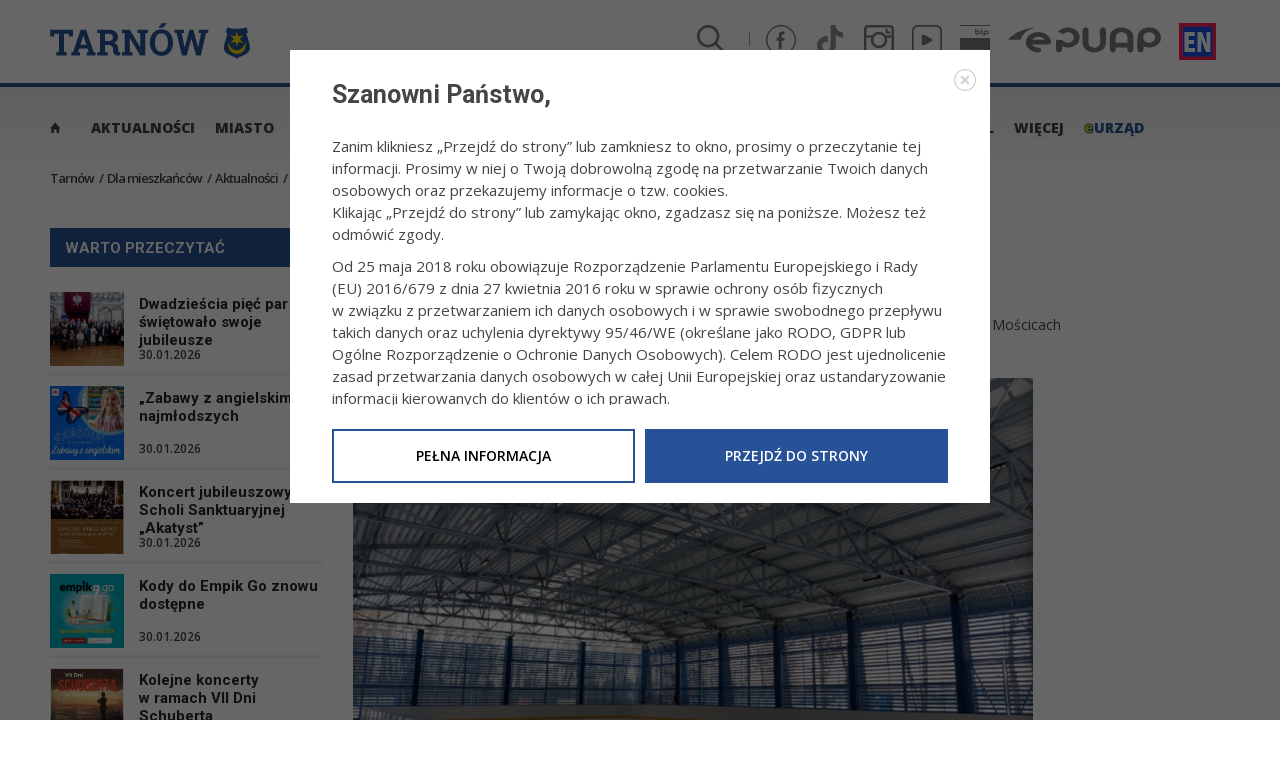

--- FILE ---
content_type: text/html; charset=UTF-8
request_url: https://tarnow.pl/Dla-mieszkancow/Aktualnosci/Miasto/Kiedy-otwarcie-miejskich-lodowisk
body_size: 12992
content:
<!DOCTYPE html><!--[if lt IE 9 ]><html class="unsupported-ie ie" lang="pl_PL"><![endif]--><!--[if IE 9 ]><html class="ie ie9" lang="pl_PL"><![endif]--><!--[if (gt IE 9)|!(IE)]><!--><html lang="pl_PL"><!--<![endif]--><html lang="pl-PL"><head><!-- Global site tag (gtag.js) - Google Analytics --><script async src="https://www.googletagmanager.com/gtag/js?id=G-3CVWLXJY51"></script><script>
  		window.dataLayer = window.dataLayer || [];
  		function gtag(){dataLayer.push(arguments);}
  		gtag('js', new Date());

  		gtag('config', 'G-3CVWLXJY51');
		</script><!-- Meta Pixel Code --><!-- Google Tag Manager --><script>(function(w,d,s,l,i){w[l]=w[l]||[];w[l].push({'gtm.start':
            new Date().getTime(),event:'gtm.js'});var f=d.getElementsByTagName(s)[0],
            j=d.createElement(s),dl=l!='dataLayer'?'&l='+l:'';j.async=true;j.src=
            'https://www.googletagmanager.com/gtm.js?id='+i+dl;f.parentNode.insertBefore(j,f);
            })(window,document,'script','dataLayer','GTM-MQ48GKZX');
        </script><!-- End Google Tag Manager --><script> 
		  !function(f,b,e,v,n,t,s) 
		  {if(f.fbq)return;n=f.fbq=function(){n.callMethod? 
		  n.callMethod.apply(n,arguments):n.queue.push(arguments)}; 
		  if(!f._fbq)f._fbq=n;n.push=n;n.loaded=!0;n.version='2.0'; 
		  n.queue=[];t=b.createElement(e);t.async=!0; 
		  t.src=v;s=b.getElementsByTagName(e)[0]; 
		  s.parentNode.insertBefore(t,s)}(window, document,'script', 
		  'https://connect.facebook.net/en_US/fbevents.js'); 
		  fbq('init', '733016281108097'); 
		  fbq('track', 'PageView'); 
		</script><noscript><img height="1" width="1" style="display:none" 
		  src="https://www.facebook.com/tr?id=733016281108097&ev=PageView&noscript=1" 
		/></noscript><!-- End Meta Pixel Code --><title>
                    Kiedy otwarcie miejskich lodowisk? - TARNÓW - Polski Biegun Ciepła                </title><meta charset="UTF-8"><meta name="deklaracja-dostępności" content="https://tarnow.pl/Wiecej-informacji/Inne/Deklaracja-dostepnosci"><meta name="robots" content="index,follow"/><meta name="viewport" content="width=device-width, initial-scale=1, maximum-scale=1, user-scalable=no"><meta name="description" content="
Znamy wstępną datę uruchomienia tarnowskich lodowisk. Planowany termin otwarcia obiektów w Mościcach oraz przy ul. Wojska Polskiego to najbliższa środa, 6 grud..."><meta name="keywords" content="Tarnów, miasto, małopolska, aktualności, galerie zdjęć, wiadomości"/><meta http-equiv="X-UA-Compatible" content="IE=edge"><meta http-equiv="Content-Type" content="text/html; charset=utf-8"/><meta property="og:locale" content="pl_PL"/><meta property="og:title" content="Kiedy otwarcie miejskich lodowisk? - TARNÓW - Polski Biegun Ciepła"/><meta property="og:site_name" content="TARNÓW - Polski Biegun Ciepła"/><meta property="og:image:url" content="https://tarnow.pl/var/ezwebin_site/storage/images/4/7/6/2/1712674-1-pol-PL/lodowisko.png"/><meta property="og:image:type" content="image/jpeg"/><meta property="og:image:width" content="719"/><meta property="og:image:height" content="480"/><meta property="og:image:alt" content="Kiedy otwarcie miejskich lodowisk? - TARNÓW - Polski Biegun Ciepła"/><meta property="og:description" content="
Znamy wstępną datę uruchomienia tarnowskich lodowisk. Planowany termin otwarcia obiektów w Mościcach oraz przy ul. Wojska Polskiego to najbliższa środa, 6 grud..."/><meta property="og:url" content="https://tarnow.pl/Dla-mieszkancow/Aktualnosci/Miasto/Kiedy-otwarcie-miejskich-lodowisk"/><meta property="og:type" content="site"/><link rel="apple-touch-icon" sizes="57x57" href="/bundles/site/images/favicon/apple-icon-57x57.png"><link rel="apple-touch-icon" sizes="60x60" href="/bundles/site/images/favicon/apple-icon-60x60.png"><link rel="apple-touch-icon" sizes="72x72" href="/bundles/site/images/favicon/apple-icon-72x72.png"><link rel="apple-touch-icon" sizes="76x76" href="/bundles/site/images/favicon/apple-icon-76x76.png"><link rel="apple-touch-icon" sizes="114x114" href="/bundles/site/images/favicon/apple-icon-114x114.png"><link rel="apple-touch-icon" sizes="120x120" href="/bundles/site/images/favicon/apple-icon-120x120.png"><link rel="apple-touch-icon" sizes="144x144" href="/bundles/site/images/favicon/apple-icon-144x144.png"><link rel="apple-touch-icon" sizes="152x152" href="/bundles/site/images/favicon/apple-icon-152x152.png"><link rel="apple-touch-icon" sizes="180x180" href="/bundles/site/images/favicon/apple-icon-180x180.png"><link rel="icon" type="image/png" sizes="192x192" href="/bundles/site/images/favicon/android-icon-192x192.png"><link rel="icon" type="image/png" sizes="32x32" href="/bundles/site/images/favicon/favicon-32x32.png"><link rel="icon" type="image/png" sizes="96x96" href="/bundles/site/images/favicon/favicon-96x96.png"><link rel="icon" type="image/png" sizes="16x16" href="/bundles/site/images/favicon/favicon-16x16.png"><link rel="manifest" href="/bundles/site/images/favicon/manifest.json"><meta name="msapplication-TileColor" content="#ffffff"><meta name="msapplication-TileImage" content="/bundles/site/images/favicon/ms-icon-144x144.png"><meta name="theme-color" content="#285297"><link rel="stylesheet" href="https://use.fontawesome.com/releases/v5.2.0/css/all.css" integrity="sha384-hWVjflwFxL6sNzntih27bfxkr27PmbbK/iSvJ+a4+0owXq79v+lsFkW54bOGbiDQ" crossorigin="anonymous"><link href="https://fonts.googleapis.com/css?family=Open+Sans:300,300i,400,400i,600,600i,700,700i,800,800i&amp;subset=latin-ext" rel="stylesheet"><link href="https://fonts.googleapis.com/css?family=Roboto:300,300i,400,400i,500,500i,700,700i,900,900i&amp;subset=latin-ext" rel="stylesheet"><link rel="stylesheet" href="/assets/style.css?v=2.0"/><script src="/bundles/site/plugins/jQuery/jquery-3.2.1.min.js" type="text/javascript"></script><style>
			#eurzad-menu{
				color:#285297;
				text-transform:none;
				display:inline-block;
				padding-left: 0;
			}
			#eurzad-menu-e{
				font-size:15px;
				text-transform:none;
				display:inline-block;
				color:#ffed00;
				-webkit-text-stroke: 1px #285297;
			}
				.s-icon:not(:hover){
				filter:brightness(1.8);
				}
			
			</style></head><body data-location-id="359309"><!-- Google Tag Manager (noscript) --><noscript><iframe src="https://www.googletagmanager.com/ns.html?id=GTM-MQ48GKZX"
                    height="0" width="0" style="display:none;visibility:hidden"></iframe></noscript><!-- End Google Tag Manager (noscript) --><header id="main-header" class="container-fluid"><div class="row"><div class="container"><div class="row"><div class="col-xs-12 main-header-content"><div id="main-logo"><a href="/"><img src="/bundles/site/images/logo_tarnow_pl.svg" alt="Logo Tarnow.pl"/></a></div><div id="tools-box" class="tools-container"><div class="tools-content"><ul class="links-list search-tools"><li><a class="open-search-box" href="#" title="Otwórz wyszukiwarkę"><span><img class='s-icon' src="/assets/img/social/l_czarna.svg" alt="znajdź" title="znajdź"/></span></a></li></ul><!--                                            <ul class="links-list social-tools"><li><a href="https://www.facebook.com/TarnowMojeM/" target="_blank"><span><i class="icon-fb"></i></span></a></li><li><a href="https://twitter.com/mojtarnow" target="_blank"><span><i class="icon-twitter"></i></span></a></li><li><a href="https://www.instagram.com/mojtarnow/" target="_blank"><span><i class="icon-instagram"></i></span></a></li><li><a href="https://www.youtube.com/channel/UCCcfdXCuvYg4mPjRPI-LOIQ" target="_blank"><span><i class="icon-youtube"></i></span></a></li><li><a href="/Miasto/english-version/Tarnow-english-version" target="_blank"><img class="icon-en" src="/assets/img/ikonka_ang.jpg" alt="english materials" style="height:30px"></a></li><li><a href="https://bip.malopolska.pl/umtarnow" target="_blank"><span><i class="icon-bip1"></i></span></a></li><li><a href="https://epuap.gov.pl/wps/myportal" target="_blank"><span><i style="font-size: 12px;" class="icon-epuap"></i></span></a></li></ul>--><ul class="links-list social-tools"><li><a href="https://www.facebook.com/TarnowMojeM/" target="_blank"><span><img class='s-icon' src="/assets/img/social/f_czarny.svg" alt="Facebook" title="Profil na facebooku"/></span></a></li><li><a href= "https://www.tiktok.com/@moj_tarnow" target="_blank"><span><img class='s-icon' src="/assets/img/social/t_czarny.svg" alt="Tiktok" title="Profil na tiktoku"/></span></a></li><li><a href="https://www.instagram.com/mojtarnow/" target="_blank"><span><img class='s-icon' src="/assets/img/social/i_czarny.svg" alt="Instagram" title="Profil na instagramie"/></span></a></li><li><a href="https://www.youtube.com/@umtarnow5543/videos" target="_blank"><span><img class='s-icon' src="/assets/img/social/y_czarny.svg" alt="YouTube" title="Kanał na YouTube"/></span></a></li><li><a href="https://bip.malopolska.pl/umtarnow" target="_blank"><span><img class='s-icon' src="/assets/img/social/bip_czarny.svg" alt="BIP" title="BIP Urzędu Miasta Tarnowa"/></span></a></li><li><a href="https://epuap.gov.pl/wps/myportal" target="_blank"><span><img class='s-icon' src="/assets/img/social/e_czarne.svg" alt="EPUAP" title="Epuap"/></span></a></li><li><a href="/Miasto/english-version/Tarnow-english-version" target="_blank"><span><img class='s-icon' src="/assets/img/social/eng.svg" alt="English" title="Materiały w języku angielskim"/></span></a></li></ul><ul class="links-list mobile-tools"><li><a class="open-navigation" href="#"><span><i class="ion-android-menu hamburger"></i></span></a></li></ul></div></div><div id="search-box" class="search-container"><form action="/wyszukiwanie" method="GET"><div class="box-left"><button class="btn-close close-search-box" title="Zamknij wyszukiwarkę"><i class="ion-android-close"></i></button></div><div class="box-input"><input type="text" name="q[text]" id="search-text" placeholder="Szukaj..." autocomplete="off" class="search-input" value=""></div><div class="box-right"><button type="submit" class="btn-search" title="Wyszukaj"><i class="ion-android-search"></i></button></div></form></div></div></div></div></div></header><div id="main-navigation" class="container-fluid"><div class="row navigation-tiles"><div class="container"><a class="close-navigation" href="#"><i class="ion-android-close"></i></a><div class="row"><nav class="col-xs-12"><ul><li class="item home"><a href="/"><span><i class="icon-herb"><i class="path1"></i><i class="path2"></i><i class="path3"></i></i><i class="ion-home"></i></span></a></li><li class="item item-303966"
                                    ><a href="https://tarnow.pl/Dla-mieszkancow/Aktualnosci"><span>Aktualności</span></a></li><li class="item item-213921 has-subnav"
                                    data-subnav-id=213921><a href="https://tarnow.pl/Miasto"><span>Miasto</span></a></li><li class="item item-213922 has-subnav"
                                    data-subnav-id=213922><a href="https://tarnow.pl/Dla-mieszkancow"><span>Dla mieszkańców</span></a></li><li class="item item-213923 has-subnav"
                                    data-subnav-id=213923><a href="http://tarnow.pl/Dla-firm-i-inwestorow"><span>Dla firm i inwestorów</span></a></li><li class="item item-213924 has-subnav"
                                    data-subnav-id=213924><a href="https://tarnow.pl/Turystyka-i-sport"><span>Turystyka i sport</span></a></li><li class="item item-253749"
                                    ><a href="http://www.kultura.tarnow.pl"><span>Kultura.tarnow.pl</span></a></li><li class="item item-213925 has-subnav"
                                    data-subnav-id=213925><a href="https://tarnow.pl/Wiecej-informacji"><span>Więcej</span></a></li><li class="item"><a href="/eUrzad"><span id="eurzad-menu-e">e</span><span id="eurzad-menu">URZĄD</span></a></li></ul></nav></div></div></div><div class="row sub-navigation"><div class="container"><a class="close-sub-navigation mobile" href="#"><i class="ion-android-arrow-back"></i></a><a class="btn btn-primary close-sub-navigation desktop" href="#" title="zamknij menu">zamknij menu <i class="ion-ios-close-empty"></i></a><div class="row"><div class="col-xs-12 sub-navigation-content"><div class="subnav" data-subnav-id="303966"><div class="ezxmltext-field"></div></div><div class="subnav" data-subnav-id="213921"><div class="ezxmltext-field"><div class="row"><div class="row-md-height"><div class="col-xs-12 col-md-9 col-md-height col-md-top"><div class="row"><div class="col-xs-12 col-md-4"><ul><!--<li><a href="/Miasto/Wybory-do-rad-osiedli-Gminy-Miasta-Tarnowa"><span>Wybory do rad osiedli Gminy Miasta Tarnowa</span></a><a href="/Miasto/WYBORY-PREZYDENTA-RZECZYPOSPOLITEJ-POLSKIEJ"><span>WYBORY PREZYDENTA RZECZYPOSPOLITEJ POLSKIEJ</span></a><a href="/Miasto/30-lecie-samorzadu-terytorialnego"><span>30-LECIE SAMORZĄDU TERYTORIALNEGO</span></a><a href="/Miasto/Wybory-do-Sejmu-i-Senatu"><span>Wybory do Sejmu i Senatu</span></a></li>--><li><h5>Samorząd</h5><hr></li><li><a href="/Miasto/Samorzad/Prezydent"><span>Prezydent</span></a></li><li><a href="/Miasto/Samorzad/Rada-Miejska"><span>Rada Miejska</span></a></li><!--<li><a href="/Miasto/Samorzad/Sesje-Rady-Miejskiej"><span>Sesje Rady Miejskiej</span></a></li>--><li><a href="/Miasto/Samorzad/Rady-osiedli"><span>Rady osiedli</span></a></li><li><a href="/Miasto/Samorzad/Mlodziezowa-Rada-Miejska"><span>Młodzieżowa Rada Miejska</span></a></li><li><a href="/Miasto/Samorzad/Patronaty-prezydenta"><span>Patronaty Prezydenta</span></a></li><li><a href="/Miasto/Samorzad/Struktura-urzedu"><span>Struktura urzędu</span></a></li><li><a href="/Miasto/Samorzad/Nabor-do-bazy-kandydatow-na-czlonkow-rad-nadzorczych" title="Nabór do bazy kandydatów na członków rad nadzorczych"><span>Nabór do bazy kandydatów na członków rad nadzorczych</span></a></li><!--<li><a href="/Miasto/Samorzad/Wybory-samorzadowe-2024" title="Wybory samorządowe 2024"><span>Wybory samorządowe 2024</span></a></li>--><!--<li><a href="/Miasto/Samorzad/Wybory-do-Parlamentu-Europejskiego-2024" title="Wybory do Parlamentu Europejskiego 2024"><span>Wybory do Parlamentu Europejskiego 2024</span></a></li>--></ul></div><div class="col-xs-12 col-md-4"><ul><li><h5>Rozwój</h5><hr></li><li><a href="/Miasto/Rozwoj/Strategia-Rozwoju-Miasta-Tarnow-2030"><span>Strategia Rozwoju Miasta Tarnów 2030</span></a></li><li><a href="/Miasto/Rozwoj/Raport-o-stanie-miasta"><span>Raport o stanie miasta</span></a></li><li><a href="/Miasto/Rozwoj/Rewitalizacja-miasta"><span>Rewitalizacja miasta</span></a></li><li><a href="/Miasto/Rozwoj/Program-Rozwoj-Lokalny"><span>Program "Rozwój Lokalny"</span></a></li><li><a href="/Miasto/Rozwoj/Projekty-europejskie"><span>Projekty dofinansowane ze środków zewnętrznych</span></a></li><!--<li><a href="/Miasto/Rozwoj/Nieruchomosci-nalezace-do-Gminy-Miasta-Tarnowa-z-przeznaczeniem-do-zabudowy-mieszkaniowej"><span>Nieruchomości miasta z przeznaczeniem do zabudowy mieszkaniowej</span></a></li>--><li><h5>Współpraca międzynarodowa</h5><hr></li><li><a href="/Miasto/Wspolpraca-miedzynarodowa/Miasta-partnerskie"><span>Miasta partnerskie</span></a></li><li><a href="/Miasto/Wspolpraca-miedzynarodowa/Projekty-tarnowskich-szkol"><span>Projekty tarnowskich szkół</span></a></li><li><h5>Nagrody i certyfikaty</h5><hr></li><li><a href="/Miasto/Nagrody-i-certyfikaty/Nagrody-i-wyroznienia"><span>Nagrody i wyróżnienia</span></a></li><li><a href="/Miasto/Nagrody-i-certyfikaty/Certyfikat-PN-EN-ISO-9001-2009"><span>Certyfikaty</span></a></li></ul></div><div class="col-xs-12 col-md-4"><ul><li><h5>O Tarnowie</h5><hr></li><li><a href="/Miasto/O-Tarnowie/Honorowi-obywatele"><span>Honorowi obywatele</span></a></li><li><a href="/Miasto/O-Tarnowie/Odznaka-Honorowa-Gminy-Miasta-Tarnowa"><span>Odznaka Honorowa Gminy Miasta Tarnowa</span></a></li><li><a href="/Miasto/O-Tarnowie/Historia-miasta"><span>Historia miasta</span></a></li><li><a href="/Miasto/O-Tarnowie/Parlamentarzysci-Ziemi-Tarnowskiej"><span>Parlamentarzyści Ziemii Tarnowskiej</span></a></li><li><a href="/Miasto/O-Tarnowie/Tarnow-w-liczbach"><span>Tarnów w liczbach</span></a></li><li><a href="/Miasto/O-Tarnowie/Miejskie-konkursy"><span>Miejskie konkursy</span></a></li></ul></div></div></div><div class="col-xs-12 col-md-3 col-md-height col-md-top bg-2 padding-top-30 padding-bottom-30"><h5>Śledź nas na:</h5><hr class="bg-0"><br><p><a href="https://www.facebook.com/TarnowMojeM/" target="_blank"><i class="icon-fb color-3 md" style="width: 30px;"></i>Facebook</a></p><p><a href="https://twitter.com/mojtarnow" target="_blank"><i class="icon-twitter color-3 md" style="width: 30px;"></i>Twitter</a></p><p><a href="https://www.instagram.com/mojtarnow/" target="_blank"><i class="icon-instagram color-3 md" style="width: 30px;"></i>Instagram</a></p><p><a href="https://www.youtube.com/channel/UCCcfdXCuvYg4mPjRPI-LOIQ" target="_blank"><i class="icon-youtube color-3 md" style="width: 30px;"></i>YouTube</a></p><br><a class="btn btn-warning btn-md btn-block" href="/Dla-mieszkancow/Dane-teleadresowe-urzedu">Skontaktuj się
                    z nami</a></div></div></div></div></div><div class="subnav" data-subnav-id="213922"><div class="ezxmltext-field"><div class="row"><div class="row-md-height"><div class="col-xs-12 col-md-9 col-md-height col-md-top"><div class="row"><div class="col-xs-12 col-md-4"><ul><li><a href="/Dla-mieszkancow/Aktualnosci"><span>Aktualności</span></a></li><li><a href="/Dla-mieszkancow/Galerie-zdjec"><span>Galerie zdjęć</span></a></li><li><a href="/Dla-mieszkancow/Komunikaty"><span>Komunikaty</span></a></li><li><a href="/Dla-mieszkancow/Plan-ogolny-miasta-Tarnowa"><span>Plan ogólny</span></a></li><li><h5>Urząd Miasta</h5><hr></li><li><a href="/Dla-mieszkancow/Urzad-Miasta/Dane-teleadresowe"><span>Dane teleadresowe
                                    </span></a></li><li><a href="/Dla-mieszkancow/Urzad-Miasta/Wspolpraca-z-NGO"><span>Współpraca z NGO</span></a></li><li><a href="/Dla-mieszkancow/Urzad-Miasta/Budzet-Obywatelski"><span>Budżet obywatelski
                                    </span></a></li><li><a href="/Dla-mieszkancow/Urzad-Miasta/Tarnowska-Karta-Miejska"><span>Tarnowska Karta Miejska</span></a></li><li><a href="/Dla-mieszkancow/Urzad-Miasta/Jak-zalatwic-sprawe"><span>Jak załatwić sprawę</span></a></li><li><a href="/Dla-mieszkancow/Urzad-Miasta/Konsultacje-spoleczne"><span>Konsultacje społeczne
                                    </span></a></li><li><a href="/Dla-mieszkancow/Urzad-Miasta/Nieodplatna-pomoc-prawna"><span>Nieodpłatna pomoc
                                        prawna
                                    </span></a></li></ul></div><div class="col-xs-12 col-md-4"><ul><li><a href="/Dla-mieszkancow/Urzad-Miasta/Zarzadzanie-kryzysowe"><span>Zarządzanie kryzysowe                                   </span></a></li><li><h5>Polityka społeczna i zdrowie</h5><hr></li><li><a href="/Dla-mieszkancow/Polityka-spoleczna-i-zdrowie/Pomoc-spoleczna"><span>Pomoc społeczna
                                    </span></a></li><li><a href="/Dla-mieszkancow/Polityka-spoleczna-i-zdrowie/Pomoc-osobom-niepelnosprawnym"><span>Pomoc
                                        osobom niepełnosprawnym</span></a></li><li><a href="/Dla-mieszkancow/Polityka-spoleczna-i-zdrowie/Zdrowie"><span>Zdrowie</span></a></li><li><a href="/Dla-mieszkancow/Polityka-spoleczna-i-zdrowie/Dla-Seniora"><span>Dla seniora
                                    </span></a></li><li><a href="/Dla-mieszkancow/Polityka-spoleczna-i-zdrowie/Mieszkalnictwo"><span>Mieszkalnictwo</span></a></li><li><h5>Komunikacja</h5><hr></li><li><a href="/Dla-mieszkancow/Komunikacja/Komunikacja-miejska"><span>Komunikacja miejska
                                    </span></a></li><li><a href="/Dla-mieszkancow/Komunikacja/Parkowanie"><span>Parkowanie</span></a></li><li><a href="/Dla-mieszkancow/Komunikacja/Tarnow-Na-Rowerze"><span>Tarnów na rowerze</span></a></li><li><a href="/Dla-mieszkancow/Komunikacja/Inteligentne-Systemy-Transportowe"><span>Inteligentne Systemy Transportowe</span></a></li></ul></div><div class="col-xs-12 col-md-4"><ul><li><h5>Edukacja</h5><hr></li><li><a href="/Dla-mieszkancow/Edukacja/Wykaz-przedszkoli-szkol-i-uczelni"><span>Wykaz przedszkoli,
                                        szkół i uczelni</span></a></li><li><a href="/Dla-mieszkancow/Edukacja/Stypendia"><span>Stypendia</span></a></li><li><a href="/Dla-mieszkancow/Edukacja/Rekrutacje-do-przedszkoli-i-szkol"><span>Rekrutacje do
                                        przedszkoli i szkół</span></a></li><li><a href="/Dla-mieszkancow/Edukacja/Edunet"><span>Edunet</span></a></li><li><h5>Środowisko</h5><hr></li><li><a href="/Dla-mieszkancow/Srodowisko/Strategie-srodowiskowe"><span>Strategie środowiskowe
                                    </span></a></li><li><a href="/Dla-mieszkancow/Srodowisko/Pomoc-mieszkancom"><span>Pomoc mieszkańcom
                                    </span></a></li><li><a href="/Dla-mieszkancow/Srodowisko/Ekologia"><span>Ekologia</span></a></li><li><a href="/Dla-mieszkancow/Srodowisko/LIFE-EKOMALOPOLSKA"><span>LIFE EKOMAŁOPOLSKA</span></a></li><li><a href="/Dla-mieszkancow/Srodowisko/Edukacja-ekologiczna"><span>Edukacja ekologiczna
                                    </span></a></li><li><a href="/Dla-mieszkancow/Srodowisko/Cieple-Mieszkanie"><span>Ciepłe Mieszkanie
                                    </span></a></li></ul></div></div></div><div class="col-xs-12 col-md-3 col-md-height col-md-top bg-2 padding-top-30 padding-bottom-30"><h5>Śledź nas na:</h5><hr class="bg-0"><br><p><a href="https://www.facebook.com/TarnowMojeM/" target="_blank"><i class="icon-fb color-3 md" style="width: 30px;"></i>Facebook</a></p><p><a href="https://twitter.com/mojtarnow" target="_blank"><i class="icon-twitter color-3 md" style="width: 30px;"></i>Twitter</a></p><p><a href="https://www.instagram.com/mojtarnow/" target="_blank"><i class="icon-instagram color-3 md" style="width: 30px;"></i>Instagram</a></p><p><a href="https://www.youtube.com/channel/UCCcfdXCuvYg4mPjRPI-LOIQ" target="_blank"><i class="icon-youtube color-3 md" style="width: 30px;"></i>YouTube</a></p><br><a class="btn btn-warning btn-md btn-block" href="/Dla-mieszkancow/Dane-teleadresowe-urzedu">Skontaktuj się
                    z nami</a></div></div></div></div></div><div class="subnav" data-subnav-id="213923"><div class="ezxmltext-field"><div class="row"><div class="row-md-height"><div class="col-xs-12 col-md-9 col-md-height col-md-top"><div class="row"><div class="col-xs-12 col-md-4"><ul><li><h5>Tarnowskie Centrum Przedsiębiorczości</h5><hr></li><li><a href="/tcp"><span>O TCP</span></a></li><li><a href="/Dla-firm-i-inwestorow/Dla-przedsiebiorcy/Rejestracja-dzialalnosci"><span>Rejestracja działalności</span></a></li><li><a href="/Dla-firm-i-inwestorow/Dla-przedsiebiorcy/DESK"><span>DESK - Strefa przedsiębiorczości</span></a></li><li><a href="/Dla-firm-i-inwestorow/Dla-przedsiebiorcy/PPPP-Podatkowa-Pomoc-Prawna-dla-Przedsiebiorcow"><span>Podatkowa Pomoc Prawna dla Przedsiębiorców</span></a></li><li><a href="/Dla-firm-i-inwestorow/Dla-przedsiebiorcy/Fundusze-Europejskie-na-lata-2023-2027"><span><b>Fundusze Europejskie na lata 2023-2027</b></span></a></li><li><a href="/Dla-firm-i-inwestorow/Dla-przedsiebiorcy/Oplata-reklamowa-dla-przedsiebiorcow"><span>Opłata reklamowa dla przedsiębiorców</span></a></li><li><a href="/Dla-firm-i-inwestorow/Dla-przedsiebiorcy/BDO2"><span>BDO</span></a></li><li><h5>Kluczowe kontakty dla firm</h5><hr></li><li><a href="/Dla-firm-i-inwestorow/Kluczowe-kontakty-dla-biznesu"><span>Kluczowe kontakty
                            dla biznesu</span></a></li><li><a href="/Dla-firm-i-inwestorow/Newsletter-Biznes-w-Tarnowie"><span style="padding-top: 5px;">Newsletter Biznes w Tarnowie</span></a></li><li><a href="/Dla-firm-i-inwestorow/Serwis-SMS-BIZNES"><span>Serwis SMS Biznes</span></a></li></ul></div><div class="col-xs-12 col-md-4"><ul><li><h5>Wsparcie dla inwestora</h5><hr></li><li><a href="/Dla-firm-i-inwestorow/O-gminie/"><span>O Gminie</span></a></li><li><a href="/Dla-firm-i-inwestorow/Dlaczego-warto-tu-zainwestowac/"><span>Dlaczego warto tu zainwestować</span></a></li><li><a href="/Dla-firm-i-inwestorow/Dla-inwestora/Stawki-podatkow-i-oplat-lokalnych"><span>Stawki podatków
                            i opłat lokalnych
                        </span></a></li><li><a href="/Dla-firm-i-inwestorow/Dla-inwestora/Zwolnienia-od-podatku"><span>Zwolnienia od podatku</span></a></li><li><a href="http://zsip.umt.tarnow.pl" target="_blank"><span>System Informacji Przestrzennej</span></a></li><li><a href="/Dla-firm-i-inwestorow/Wsparcie-dla-inwestora/Punkt-Obslugi-Inwestora" target="_blank"><span>Punkt Obsługi Inwestora</span></a></li><li><h5>Sprzedaż terenów inwestycyjnych</h5><hr></li><li><a href="/Dla-firm-i-inwestorow/Wsparcie-dla-inwestora/Nieruchomosci-nalezace-do-Gminy-Miasta-Tarnowa-Harmonogram-sprzedazy-na-2024-r"><span>Aktualny harmonogram sprzedaży nieruchomości należących do Gminy Miasta Tarnowa</span></a></li><li><a href="/Dla-firm-i-inwestorow/Wsparcie-dla-inwestora/Oferty-lokalizacyjne/"><span>Oferty lokalizacyjne (aktualne przetargi)</span></a></li><li><a href="/Dla-firm-i-inwestorow/Dla-inwestora/SAG-Piaskowka-Komunalna"><span>SAG "Piaskówka-Komunalna"</span></a></li></ul></div><div class="col-xs-12 col-md-4"><ul><li><h5>Dane statystyczne</h5><hr></li><li><a href="/Dla-firm-i-inwestorow/Rynek-pracy/Dane-statystyczne"><span>Dane statystyczne</span></a></li><li><h5>Projekty i wydarzenia</h5><hr></li><li><a href="/elearning"><span>Platforma E-learningowa Biznes w Tarnowie
                        </span></a></li><li><a href="/Dla-firm-i-inwestorow/Konkursy/Tarnowski-Junior-Biznesu"><span>Tarnowski Junior Biznesu</span></a></li><li><a href="/Dla-firm-i-inwestorow/Rynek-pracy"><span>Rynek pracy</span></a></li></ul></div></div></div><div class="col-xs-12 col-md-3 col-md-height col-md-top bg-2 padding-top-30 padding-bottom-30"><h5>Kontakt:</h5><hr class="bg-0"><p><span style="padding-top: 10px;"><b>Tarnowskie Centrum Przedsiębiorczości<br>Wydział Rozwoju Gospodarczego<br>Urząd Miasta Tarnowa</b></span><br>ul. Wałowa 10, pok. 1
<br>tel: 14 68 82 820, 14 68 82 821<br>e-mail: inwestor@umt.tarnow.pl</p><br><h5>Śledź nas na:</h5><hr class="bg-0"><p><span style="padding-top: 10px;"><a href="https://www.facebook.com/tarnow.biznes/" target="_blank"><i class="icon-fb color-3 md" style="width: 30px;"></i>Facebook</a></span></p><p><a href="https://www.linkedin.com/in/biznes-w-tarnowie-0a79b11a3/" target="_blank"><i class="fab fa-linkedin-in color-3 md" style="width: 30px;"></i>LinkedIn</a></p><p><a href="https://www.youtube.com/channel/UCDblYcwt2asogKkoiclNtIA" target="_blank"><i class="icon-youtube color-3 md" style="width: 30px;"></i>YouTube</a></p><br><h5>Portal dedykowany inwestorom:</h5><hr class="bg-0"><br><a class="btn btn-warning btn-md btn-block" href="http://www.investintarnow.pl" target="_blank" alt="Inwestuj w Tarnowie" title="Inwestuj w Tarnowie"><b>www.investintarnow.pl</b></a></div></div></div></div></div><div class="subnav" data-subnav-id="213924"><div class="ezxmltext-field"><div class="row"><div class="row-md-height"><div class="col-xs-12 col-md-9 col-md-height col-md-top"><div class="row"><div class="col-xs-12 col-md-4"><ul><li><h5>Zapraszamy do Tarnowa</h5><hr></li><li><a href="/Turystyka-i-sport/Zapraszamy-do-Tarnowa/Tarnowskie-Centrum-Informacji"><span>Tarnowskie Centrum
										Informacji
									</span></a></li><li><a href="/Turystyka-i-sport/Zapraszamy-do-Tarnowa/Wybrane-tarnowskie-zabytki"><span>Wybrane tarnowskie
										zabytki
									</span></a></li><li><a href="/Turystyka-i-sport/Zapraszamy-do-Tarnowa/Tarnowskie-Panoramy"><span>Tarnowskie Panoramy</span></a></li><li><a href="/Turystyka-i-sport/Zapraszamy-do-Tarnowa/Czy-wiesz"><span>Czy wiesz...</span></a></li></ul></div><div class="col-xs-12 col-md-4"><ul><li><h5>Sport</h5><hr></li><li><a href="/Turystyka-i-sport/Sportowy-Tarnow/Obiekty-sportowe"><span>Obiekty sportowe</span></a></li><li><a href="/Turystyka-i-sport/Sportowy-Tarnow/Wykaz-organizacji-sportowych"><span>Wykaz organizacji sportowych</span></a></li><li><a href="/Turystyka-i-sport/Sportowy-Tarnow/Przydatne-linki"><span>Przydatne Linki</span></a></li><li><a href="/Turystyka-i-sport/Sportowy-Tarnow/Tarnow-na-lato"><span>Tarnów na lato</span></a></li></ul></div><div class="col-xs-12 col-md-4"><ul><li><h5>Sportowy Tarnów</h5><hr></li><li><a href="/Turystyka-i-sport/Sportowy-Tarnow/Kalendarz-sportowy"><span>Kalendarz sportowy</span></a></li><li><a href="/Turystyka-i-sport/Sportowy-Tarnow/Zglos-wydarzenie"><span>Zgłoś wydarzenie</span></a></li></ul></div></div></div><div class="col-xs-12 col-md-3 col-md-height col-md-top bg-2 padding-top-30 padding-bottom-30"><h5>Śledź nas na:</h5><hr class="bg-0"><br><p><a href="https://www.facebook.com/TarnowMojeM/" target="_blank"><i class="icon-fb color-3 md" style="width: 30px;"></i>Facebook</a></p><p><a href="https://twitter.com/mojtarnow" target="_blank"><i class="icon-twitter color-3 md" style="width: 30px;"></i>Twitter</a></p><p><a href="https://www.instagram.com/mojtarnow/" target="_blank"><i class="icon-instagram color-3 md" style="width: 30px;"></i>Instagram</a></p><p><a href="https://www.youtube.com/channel/UCCcfdXCuvYg4mPjRPI-LOIQ" target="_blank"><i class="icon-youtube color-3 md" style="width: 30px;"></i>YouTube</a></p><br><a class="btn btn-warning btn-md btn-block" href="/Dla-mieszkancow/Dane-teleadresowe-urzedu">Skontaktuj się
                    z nami</a></div></div></div></div></div><div class="subnav" data-subnav-id="253749"><div class="ezxmltext-field"></div></div><div class="subnav" data-subnav-id="213925"><div class="ezxmltext-field"><div class="row"><div class="row-md-height"><div class="col-xs-12 col-md-9 col-md-height col-md-top"><div class="row"><div class="col-xs-12 col-md-4"><ul><li><h5>Bądź na bieżąco</h5><hr></li><li><a href="/Wiecej/Badz-na-biezaco/Wiadomosci-tarnowskie"><span>Wiadomości tarnowskie</span></a></li><li><a href="/Wiecej/Badz-na-biezaco/Miesiecznik-Tarnow.pl"><span>Miesięcznik Tarnów.pl</span></a></li><li><a href="http://niepodlegly.tarnow.pl/" target="_blank"><span>Tarnów Pierwsze Niepodległe</span></a></li><li><a href="/Wiecej/Badz-na-biezaco/Newsletter"><span>Newsletter</span></a></li><li><a href="/Wiecej/Badz-na-biezaco/SMS-z-Urzedu-Miasta"><span>SMS z Urzędu Miasta</span></a></li></ul></div><div class="col-xs-12 col-md-4"><ul><li><h5>Dla mediów</h5><hr></li><li><a href="/Wiecej/Dla-mediow/Skontaktuj-sie-z-nami"><span>Skontaktuj się z nami</span></a></li><li><a href="/Wiecej/Dla-mediow/Sprostowania-i-odpowiedzi"><span>Sprostowania i odpowiedzi</span></a></li></ul></div><div class="col-xs-12 col-md-4"><ul><li><h5>Inne</h5><hr></li><li><a href="https://epuap.gov.pl/wps/portal/strefa-klienta/katalog-spraw/profil-urzedu/gv983dar5c" target="_blank"><span>  EPUAP </span></a></li><li><a href="http://www.zsip.umt.tarnow.pl/" target="_blank"><span>Zintegrowany System Informacji Przestrzennej</span></a></li><li><a href="https://monitoring.prospect.pl/app/biala/tarnow/tarnow.php" target="_blank"><span> Monitoring powodziowy</span></a></li><li><a href="http://www.azyl-tarnow.pl" target="_blank"><span>Przygarnij zwierzaka</span></a></li><li><a href="https://mapy.geoportal.gov.pl/IMAPLITE/KMZBPUBLIC.HTML" target="_blank"><span>Zgłoś zagrożenie</span></a></li><li><a href="http://odpady.tarnow.pl/" target="_blank"><span> System gospodarki odpadami</span></a></li><li><a href="/Wiecej-informacji/Inne/Deklaracja-dostepnosci"><span>Deklaracja dostępności</span></a></li><li><a href="/eUrzad/Ochrona-Danych-Osobowych"><span>Polityka Prywatności</span></a></li><li><a href="/Wiecej/Inne/Oplata-reklamowa"><span>Opłata reklamowa</span></a></li><li><a href="/Wiecej-informacji/Inne/Zglos-obiekt-do-programu-Polski-Bon-Turystyczny"><span>Polski Bon Turystyczny</span></a></li></ul></div></div></div><div class="col-xs-12 col-md-3 col-md-height col-md-top bg-2 padding-top-30 padding-bottom-30"><h5>Śledź nas na:</h5><hr class="bg-0"><br><p><a href="https://www.facebook.com/TarnowMojeM/" target="_blank"><i class="icon-fb color-3 md" style="width: 30px;"></i>Facebook</a></p><p><a href="https://twitter.com/mojtarnow" target="_blank"><i class="icon-twitter color-3 md" style="width: 30px;"></i>Twitter</a></p><p><a href="https://www.instagram.com/mojtarnow/" target="_blank"><i class="icon-instagram color-3 md" style="width: 30px;"></i>Instagram</a></p><p><a href="https://www.youtube.com/channel/UCCcfdXCuvYg4mPjRPI-LOIQ" target="_blank"><i class="icon-youtube color-3 md" style="width: 30px;"></i>YouTube</a></p><br><a class="btn btn-warning btn-md btn-block" href="/Dla-mieszkancow/Dane-teleadresowe-urzedu">Skontaktuj się
z nami</a></div></div></div></div></div></div></div></div></div></div><main id="main-content" class="container-fluid"><section class="row"><div class="container"><div class="row"><div class="col-xs-12 padding-bottom-40"><ol id="wo-breadcrumbs" class="breadcrumb" itemscope itemtype="http://schema.org/BreadcrumbList"><li itemprop="itemListElement" itemscope itemtype="http://schema.org/ListItem"><a href="/" itemprop="item"><span itemprop="name">Tarnów</span></a><meta itemprop="position" content="1" /><span class='separator'> / </span></li><li itemprop="itemListElement" itemscope itemtype="http://schema.org/ListItem"><a href="/Dla-mieszkancow" itemprop="item"><span itemprop="name">Dla mieszkańców</span></a><meta itemprop="position" content="2" /><span class='separator'> / </span></li><li itemprop="itemListElement" itemscope itemtype="http://schema.org/ListItem"><a href="/Dla-mieszkancow/Aktualnosci" itemprop="item"><span itemprop="name">Aktualności</span></a><meta itemprop="position" content="3" /><span class='separator'> / </span></li><li itemprop="itemListElement" itemscope itemtype="http://schema.org/ListItem"><a href="/Dla-mieszkancow/Aktualnosci/Miasto" itemprop="item"><span itemprop="name">Miasto</span></a><meta itemprop="position" content="4" /><span class='separator'> / </span></li><li itemprop="itemListElement" itemscope itemtype="http://schema.org/ListItem"><span itemprop="name">Kiedy otwarcie miejskich lodowisk?</span><meta itemprop="item" content="/Dla-mieszkancow/Aktualnosci/Miasto/Kiedy-otwarcie-miejskich-lodowisk" /><meta itemprop="position" content="5" /></li></ol></div></div></div></section><section class="row content-view-full locationId-359309"><div class="container blog-post"><div class="row"><aside class="col-xs-12 col-md-3 content-view_aside"><h3 class="parent-location-title">WARTO PRZECZYTAĆ
                        <i class="btn-toggle-headline"></i></h3><div class="recent_items_list folder-view"><article class="item"><a href="/Dla-mieszkancow/Aktualnosci/Miasto/Dwadziescia-piec-par-swietowalo-swoje-jubileusze" title="Dwadzieścia pięć par świętowało swoje jubileusze"><span class="image-wrapper"><figure class="ezimage-field"><img src="https://tarnow.pl/var/ezwebin_site/storage/images/_aliases/heighten_200_filter/3/9/7/2/1932793-2-pol-PL/1000084108.jpg" alt="Na zdjęciu nagrodzeni" height="auto " width="auto " /></figure></span><div class="title-wrapper"><h4 class="title">Dwadzieścia pięć par świętowało swoje jubileusze</h4><span class="publication_date">30.01.2026</span></div></a></article><article class="item"><a href="/Dla-mieszkancow/Aktualnosci/Miasto/Zabawy-z-angielskim-dla-najmlodszych" title="„Zabawy z&nbsp;angielskim” dla najmłodszych"><span class="image-wrapper"><figure class="ezimage-field"><img src="https://tarnow.pl/var/ezwebin_site/storage/images/_aliases/heighten_200_filter/3/3/8/2/1932833-1-pol-PL/angielski.jpg" alt="Zabawy z angielskim" height="auto " width="auto " /></figure></span><div class="title-wrapper"><h4 class="title">„Zabawy z&nbsp;angielskim” dla najmłodszych</h4><span class="publication_date">30.01.2026</span></div></a></article><article class="item"><a href="/Dla-mieszkancow/Aktualnosci/Miasto/Koncert-jubileuszowy-Scholi-Sanktuaryjnej-Akatyst" title="Koncert jubileuszowy Scholi Sanktuaryjnej „Akatyst”"><span class="image-wrapper"><figure class="ezimage-field"><img src="https://tarnow.pl/var/ezwebin_site/storage/images/_aliases/heighten_200_filter/3/2/8/2/1932823-1-pol-PL/akatyst.jpg" alt="Plakat koncertu Scholi Sanktuaryjnej Akatyst" height="auto " width="auto " /></figure></span><div class="title-wrapper"><h4 class="title">Koncert jubileuszowy Scholi Sanktuaryjnej „Akatyst”</h4><span class="publication_date">30.01.2026</span></div></a></article><article class="item"><a href="/Dla-mieszkancow/Aktualnosci/Miasto/Kody-do-Empik-Go-znowu-dostepne" title="Kody do Empik Go znowu dostępne"><span class="image-wrapper"><figure class="ezimage-field"><img src="https://tarnow.pl/var/ezwebin_site/storage/images/_aliases/heighten_200_filter/3/1/8/2/1932813-1-pol-PL/pobrane.jpg" alt="książka, napisy empik go i &quot;darmowe kody - edycja 2026&quot;" height="auto " width="auto " /></figure></span><div class="title-wrapper"><h4 class="title">Kody do Empik Go znowu dostępne</h4><span class="publication_date">30.01.2026</span></div></a></article><article class="item"><a href="/Dla-mieszkancow/Aktualnosci/Kultura/Kolejne-koncerty-w-ramach-VII-Dni-Schuberta" title="Kolejne koncerty w&nbsp;ramach VII Dni Schuberta"><span class="image-wrapper"><figure class="ezimage-field"><img src="https://tarnow.pl/var/ezwebin_site/storage/images/_aliases/heighten_200_filter/3/0/8/2/1932803-1-pol-PL/Dni-Schuberta.jpg" alt="Plakat VII Dni Schuberta" height="auto " width="auto " /></figure></span><div class="title-wrapper"><h4 class="title">Kolejne koncerty w&nbsp;ramach VII Dni Schuberta</h4><span class="publication_date">30.01.2026</span></div></a></article><article class="item"><a href="/Dla-mieszkancow/Aktualnosci/Miasto/Wystawa-Cudowny-czas-zamkniety-w-ksztalcie-i-kolorze" title="Wystawa „Cudowny czas zamknięty w&nbsp;kształcie i&nbsp;kolorze”"><span class="image-wrapper"><figure class="ezimage-field"><img src="https://tarnow.pl/var/ezwebin_site/storage/images/_aliases/heighten_200_filter/3/8/7/2/1932783-1-pol-PL/latawska.jpg" alt="Plakat wystawy Magdaleny Latawskiej-Honkisz" height="auto " width="auto " /></figure></span><div class="title-wrapper"><h4 class="title">Wystawa „Cudowny czas zamknięty w&nbsp;kształcie i&nbsp;kolorze”</h4><span class="publication_date">30.01.2026</span></div></a></article><article class="item"><a href="/Dla-mieszkancow/Aktualnosci/Sport/Handball-Palac-zaczyna-runde-rewanzowa" title="Handball Pałac zaczyna rundę rewanżową"><span class="image-wrapper"><figure class="ezimage-field"><img src="https://tarnow.pl/var/ezwebin_site/storage/images/_aliases/heighten_200_filter/3/7/7/2/1932773-1-pol-PL/018.jpg" alt="Mecz pierwszej ligi piłki ręcznej mężczyzn: Handball Pałac Tarnów - KSZO Ostrowiec Świętokrzyski" height="auto " width="auto " /></figure></span><div class="title-wrapper"><h4 class="title">Handball Pałac zaczyna rundę rewanżową</h4><span class="publication_date">30.01.2026</span></div></a></article><article class="item"><a href="/Dla-mieszkancow/Aktualnosci/Miasto/Kulig-odwolany" title="Kulig odwołany"><span class="image-wrapper"><figure class="ezimage-field"><img src="https://tarnow.pl/var/ezwebin_site/storage/images/_aliases/heighten_200_filter/3/6/7/2/1932763-1-pol-PL/KULIG.png" alt="Na zdjęciu plakat kuligu oraz napis ODWOŁANY" height="auto " width="auto " /></figure></span><div class="title-wrapper"><h4 class="title">Kulig odwołany</h4><span class="publication_date">30.01.2026</span></div></a></article><article class="item"><a href="/Dla-mieszkancow/Aktualnosci/Kultura/Musicalowa-Niedziela-z-tatusiem" title="Musicalowa Niedziela z&nbsp;tatusiem"><span class="image-wrapper"><figure class="ezimage-field"><img src="https://tarnow.pl/var/ezwebin_site/storage/images/_aliases/heighten_200_filter/3/4/7/2/1932743-1-pol-PL/DSC-1058-Copy-6932c086d6713.jpg.webp" alt="musical w CSM" height="auto " width="auto " /></figure></span><div class="title-wrapper"><h4 class="title">Musicalowa Niedziela z&nbsp;tatusiem</h4><span class="publication_date">30.01.2026</span></div></a></article><article class="item"><a href="/Dla-mieszkancow/Aktualnosci/Miasto/Uchwala-intencyjna-w-sprawie-utworzenia-Parku-Grabowka" title="Uchwała intencyjna w&nbsp;sprawie utworzenia Parku Grabówka"><span class="image-wrapper"><figure class="ezimage-field"><img src="https://tarnow.pl/var/ezwebin_site/storage/images/_aliases/heighten_200_filter/3/5/7/2/1932753-1-pol-PL/grabowka.jpg" alt="Plan Grabówki" height="auto " width="auto " /></figure></span><div class="title-wrapper"><h4 class="title">Uchwała intencyjna w&nbsp;sprawie utworzenia Parku Grabówka</h4><span class="publication_date">30.01.2026</span></div></a></article><a class="btn btn-more-items btn-block" href="/Dla-mieszkancow/Aktualnosci/Miasto">zobacz wszystkie</a></div></aside><article class="col-xs-12 col-md-9 content-view"><header class="attribute-header"><h1 class="title">Kiedy otwarcie miejskich lodowisk?</h1></header><div class="attribute-byline"><span class="date">
                            01.12.2023, 12:34
                        </span><span class="author">Redakcja tarnow.pl</span></div><div class="attribute-intro"><div class="col-xs-12"><div class="ezrichtext-field"><p>Znamy wst&#281;pn&#261; dat&#281; uruchomienia tarnowskich lodowisk. Planowany termin otwarcia obiekt&oacute;w w&nbsp;Mo&#347;cicach oraz przy ul. Wojska Polskiego to najbli&#380;sza &#347;roda, 6 grudnia.</p></div></div></div><div class="attribute-image"><a data-fancybox="galeria" href="/var/ezwebin_site/storage/images/4/7/6/2/1712674-1-pol-PL/lodowisko.png" title="Kiedy otwarcie miejskich lodowisk?"
                            ><figure class="ezimage-field"><img src="https://tarnow.pl/var/ezwebin_site/storage/images/_aliases/widen_900_filter/4/7/6/2/1712674-1-pol-PL/lodowisko.png" alt="lodowisko w Mościcach" height="auto " width="auto " /></figure></a></div><div class="attribute-body"><div class="col-xs-12"><div class="ezrichtext-field"><p>&#346;lizgawki s&#261; obecnie przygotowywane do nadchodz&#261;cego sezonu. Agregaty zosta&#322;y uruchomione, trwa polewanie, frezowanie powierzchni tafli lodowiska. - <em>Zak&#322;adamy, &#380;e lodowiska zostan&#261; uruchomione sz&oacute;stego grudnia. Wszystko zale&#380;y od tego, czy warunki atmosferyczne b&#281;d&#261; odpowiednie, a&nbsp;sprz&#281;t b&#281;dzie dzia&#322;a&#322; prawid&#322;owo</em> - wyja&#347;nia Grzegorz Mizera, Kierownik Dzia&#322;u Promocji i&nbsp;Organizacji Imprez Tarnowskiego O&#347;rodka Sportu i&nbsp;Rekreacji.</p><p>W tym roku zakupiono 500 nowych par &#322;y&#380;ew. Wi&#281;kszo&#347;&#263; z&nbsp;nich, przesz&#322;o 300 sztuk, zyska nowe lodowisko mieszcz&#261;ce si&#281; na terenie Letniego Parku Wodnego w&nbsp;Mo&#347;cicach. Od tego roku &#347;lizgawka b&#281;dzie zadaszona. Powierzchnia obiektu liczy tyle samo metr&oacute;w, co ta przy ul. Wojska Polskiego - 800 metr&oacute;w kwadratowych. Jednorazowo na ka&#380;dym z&nbsp;lodowisk podczas tercji mo&#380;e przebywa&#263; sto os&oacute;b. Zar&oacute;wno na jednym, jak i&nbsp;na drugim lodowisku dzieci b&#281;d&#261; mog&#322;y skorzysta&#263; z&nbsp;pomocy przy nauce jazdy - najm&#322;odsi b&#281;d&#261; mogli wypo&#380;yczy&#263; pingwinki.<br><br>W tym roku ulgowy bilet wst&#281;pu b&#281;dzie kosztowa&#322;&nbsp;10 z&#322;, normalny 16 z&#322;. W&nbsp;przypadku posiadania Tarnowskiej Karty Miejskiej Premium za wst&#281;p trzeba b&#281;dzie zap&#322;aci&#263; odpowiednio 9 i&nbsp;12 z&#322;. Uczestnicy akcji zimowej (podczas ferii zimowych) mog&#261; skorzysta&#263; z&nbsp;lodowisk za&nbsp;5 z&#322;. Za wypo&#380;yczenie &#322;y&#380;ew trzeba b&#281;dzie ui&#347;ci&#263; kwot&#281; 10 z&#322;, natomiast za pingwinka 5 z&#322; (za jedn&#261; godzin&#281; zegarow&#261;).<br><br>Pe&#322;ny cennik dost&#281;pny pod <a href="https://www.tosir.com.pl/cenniki-obiektow/cennik-lodowisko-zadaszone/" target="_blank" title="">LINKIEM</a>.</p><p style="text-align:right;">(ww)<br>&nbsp;</p></div></div></div><div class="attribute-tags"></div></article></div></div></section><section class="row"><div class="container"><div class="row"><div class="col-xs-12 padding-bottom-40"><hr/><div class="logos-inline"><a class="logos-inline-item" href="http://ec.europa.eu" target="_blank"><img alt="Europejski Fundusz Rozwoju Regionalnego" src="/bundles/site/images/logos/ue.svg"/></a><a class="logos-inline-item" href="https://ec.europa.eu/regional_policy/pl/funding/social-fund/" target="_blank"><img alt="Europejski Fundusz Społeczny" src="/bundles/site/images/logos/ue_efs.svg"/></a><a class="logos-inline-item" href="http://czystepowietrze.gov.pl/wez-dofinansowanie/" alt="Program czyste powietrze - weź dotację, wymień piec" title="Weź dotację, wymień piec" target="_blank"><img alt="Program czyste powietrze - weź dotację, wymień piec" style="height:30px" src="/bundles/site/images/czyste_powietrze1.jpg"/></a><a class="logos-inline-item" href="https://ekointerwencja.ekomalopolska.pl" alt="Ekointerwencja - Zgłoś spalanie odpadów lub naruszenie uchwały antysmogowej" title="Zgłoś spalanie odpadów lub naruszenie uchwały antysmogowej" target="_blank"><img alt="Ekointerwencja - Zgłoś spalanie odpadów lub naruszenie uchwały antysmogowej" style="height:30px" src="/bundles/site/images/ekointerwencja1.jpg"/></a><a class="logos-inline-item" href="/Dla-mieszkancow/Srodowisko/Cieple-Mieszkanie " alt="Ciepłe mieszkanie" title="Ciepłe mieszkanie" target="_blank"><img alt="Ciepłe mieszkanie" style="height:30px" src="/bundles/site/images/cieple mieszkanie.png"/></a><!--<a class="logos-inline-item pull-right" href="https://bip.malopolska.pl/umtarnow" target="_blank"><img src="/bundles/site/images/logos/bip.svg"/></a>--><a class="logos-inline-item pull-right" href="/Wiecej/Badz-na-biezaco/Miesiecznik-Tarnow.pl" target="_blank"><img alt="Tarnów.pl miesięcznik miejski" src="/bundles/site/images/logos/tarnow_miesiecznik.svg"/></a></div></div></div></div></section></main><footer id="main-footer" class="container-fluid"><section class="row slider-logos"><div class="container"><div class="row"><div class="col-xs-12 owl-carousel"><div class="item"><a href="http://www.bwa.tarnow.pl/" target="_blank" rel="nofollow" title="BWA"><i class="icon-bwa"></i></a></div><div class="item"><a href="http://tck.pl/" target="_blank" rel="nofollow" title="Tarnowskie Centrum Kultury"><i class="icon-tck"></i></a></div><div class="item"><a href="http://www.teatr.tarnow.pl/" target="_blank" rel="nofollow" title="Teatr im. Ludwika Solskiego w Tarnowie"><i class="icon-teatr"></i></a></div><!--
                                    <div class="item"><a href="http://www.muzeum.tarnow.pl/" target="_blank" rel="nofollow" title="Muzeum Okręgowe w Tarnowie"><i class="icon-muzeum_okregowe"></i></a></div>
									--><div class="item"><a href="http://www.pm.tarnow.pl/" target="_blank" rel="nofollow" title="Pałac Młodzieży w Tarnowie"><i class="icon-palac_mlodziezy"></i></a></div><div class="item"><a href="http://www.tosir.com.pl/" target="_blank" rel="nofollow" title="Tarnowski Ośrodek Sportu i Rekreacji"><i class="icon-tosir"></i></a></div><!--	
                                    <div class="item"><a href="http://www.csm.tarnow.pl" target="_blank" rel="nofollow" title="Centrum Sztuki Mościce"><i class="icon-csm"></i></a></div>
									--><div class="item"><a href="https://www.biblioteka.tarnow.pl/" target="_blank" rel="nofollow" title="Miejska Biblioteka Publiczna im. Juliusza Słowackiego w Tarnowie"><i class="icon-biblioteka"></i></a></div></div></div></div></section><section class="row main-footer-content"><div class="container"><div class="row"><div class="col-xs-12 col-sm-6 col-md-3 margin-bottom-30"><address>Urząd Miasta Tarnowa
                                        <br/>
                                        ul. Mickiewicza 2
                                        <br/>
                                        33-100 Tarnów
                                        <br/><br/><i class="ion-android-call"></i>&nbsp;&nbsp;<a href="tel:146882400">(14) 688 24 00</a><br/><i class="ion-email"></i>&nbsp;&nbsp;<span data-mask-email="umt@umt.tarnow.pl">umt@umt.tarnow.pl</span><br/><i class="ion-android-alert"></i>&nbsp;&nbsp;<a href="/Wiecej-informacji/Inne/Deklaracja-dostepnosci">Deklaracja dostępności</a></address></div><div class="col-xs-4 col-sm-3 col-sm-offset-3 col-md-offset-7 col-md-2 margin-bottom-30"><a style="max-width: 110px;float: right;width: 100%;" href="http://niepodlegly.tarnow.pl" target="_blank" title="Niepodległy Tarnów - 100 lat niepodległości"><img class="img-responsive" src="/bundles/site/images/logos/niepodlegly_tarnow.svg" alt="Niepodległy Tarnów - 100 lat niepodległości"/></a></div><div class="col-xs-4 col-sm-3 col-sm-offset-3 col-md-offset-7 col-md-2 margin-bottom-30"><a style="max-width: 110px;float: right;width: 100%; margin-top:1px" href="http://pierwszytransport.tarnow.pl/" target="_blank" title="1. TRANSPORT WIĘŹNIÓW DO KL AUSCHWITZ"><img class="img-responsive" src="/bundles/site/images/logos/1transport.png" alt="1. TRANSPORT WIĘŹNIÓW DO KL AUSCHWITZ"/></a></div></div></div><div class="col-xs-12 padding-left-0 padding-right-0 margin-top-40 margin-bottom-40"><img class="img-responsive" src="/bundles/site/images/miasto_stopka.svg" alt="Miasto"/></div></section><section class="row copyrights"><div class="container"><div class="row"><div class="row-height"><div class="col-xs-10 col-height col-middle"><p>2025 &copy;
                                            Urząd Miasta Tarnowa. Wszelkie prawa zastrzeżone.</p></div><div class="col-xs-2 col-height col-middle"></div></div></div></div></section></footer><div id="navigation-overlay"></div><div id="rodo-popup" tabindex=0 class="cmp-popup hidden"><div class="cmp-popup_overlay"></div><div class="cmp-popup_content"><div class="cmp-intro_intro"><span class="cmp-closebutton cmp-intro_acceptAll" onclick="acceptRodo('rodo-popup')"><svg width="30" height="30" viewbox="0 0 16 16" preserveaspectratio="xMidYMid meet"><path d="M6.837 8l-2.45-2.464 1.17-1.17 2.45 2.464 2.465-2.465 1.17 1.17L9.162 8l2.48 2.464-1.167 1.17-2.467-2.48-2.48 2.48-1.17-1.17L6.838 8z"></path></svg></span><div class="cmp-intro_title"><h3>Szanowni Państwo,</h3></div><div class="cmp-intro_description"><p>Zanim klikniesz „Przejdź do strony” lub zamkniesz to okno, prosimy o&nbsp;przeczytanie tej informacji. Prosimy w&nbsp;niej o&nbsp;Twoją dobrowolną zgodę na przetwarzanie Twoich danych osobowych oraz przekazujemy informacje o&nbsp;tzw. cookies. <br>Klikając „Przejdź do strony” lub zamykając okno, zgadzasz się na poniższe. Możesz też odmówić zgody.</p><p>Od 25 maja 2018 roku obowiązuje Rozporządzenie Parlamentu Europejskiego i&nbsp;Rady (EU) 2016/679 z&nbsp;dnia 27 kwietnia 2016 roku w&nbsp;sprawie ochrony osób fizycznych w&nbsp;związku z&nbsp;przetwarzaniem ich danych osobowych i&nbsp;w sprawie swobodnego przepływu takich danych oraz uchylenia dyrektywy 95/46/WE (określane jako RODO, GDPR lub Ogólne Rozporządzenie o&nbsp;Ochronie Danych Osobowych). Celem RODO jest ujednolicenie zasad przetwarzania danych osobowych w&nbsp;całej Unii Europejskiej oraz ustandaryzowanie informacji kierowanych do klientów o&nbsp;ich prawach.</p><p>W związku z&nbsp;powyższym, w&nbsp;zakładce <strong><a href="/Wiecej-informacji/Inne/Polityka-Prywatnosci-RODO" target="_self">RODO</a></strong> na stronie <a href="/Wiecej-informacji/Inne/Polityka-Prywatnosci-RODO" target="_self">https://www.tarnow.pl/Wiecej-informacji/Inne/Polityka-Prywatnosci-RODO</a>, znajdziecie Państwo informacje dotyczące przetwarzania Państwa danych osobowych przez <strong>Urząd Miasta Tarnowa</strong> z&nbsp;siedzibą w&nbsp;ul. Mickiewicza 2 33-100 Tarnów oraz zasady, na jakich będzie się to obecnie odbywać. Niniejsza informacja nie wymaga od Państwa żadnych dodatkowych działań.</p></div><div class="cmp-intro_options"><a class="cmp-button cmp-button_invert" href="/Wiecej-informacji/Inne/Polityka-Prywatnosci-RODO" target="_blank"><span class="">Pełna informacja</span></a><button class="cmp-button cmp-intro_acceptAll" onclick="acceptRodo('rodo-popup')"><span class="">Przejdź do strony</span></button></div></div></div></div><script>
        (function () {
            var cookieName = "accept_rodo";
            var containerId = "rodo-popup";
            if(document.cookie.indexOf(cookieName + "=") > -1) {
                return ;
            }
            var container = document.getElementById(containerId);
            if(container){
                container.classList.remove("hidden");
				container.focus()
            }
        })();

        function acceptRodo(id) {
            var cname = 'accept_rodo',
                exdays = 365,
                path = '/',
                d = new Date();
            d.setTime(d.getTime() + (exdays * 24 * 60 * 60 * 1000));
            // Firefox v65 has probably an issue and sets Expires session instead of time
            var expires = "Expires=" + d.toUTCString() + ';';
            document.cookie = cname + "=" + d.toUTCString() + ";" + expires + "Path=" + path + ';';
			document.getElementById(id).blur();
            document.getElementById(id).remove();
        }
    </script><script src="/assets/app.js" type="text/javascript"></script><script>(function(){var s = document.createElement("script");s.setAttribute("data-account","IJPq13skyq");s.setAttribute("src","https://cdn.userway.org/widget.js");document.body.appendChild(s);})();</script></body></html>

--- FILE ---
content_type: image/svg+xml
request_url: https://tarnow.pl/bundles/site/images/logos/ue.svg
body_size: 26903
content:
<?xml version="1.0" encoding="utf-8"?>
<!-- Generator: Adobe Illustrator 21.1.0, SVG Export Plug-In . SVG Version: 6.00 Build 0)  -->
<svg version="1.1" id="Warstwa_1" xmlns="http://www.w3.org/2000/svg" xmlns:xlink="http://www.w3.org/1999/xlink" x="0px" y="0px"
	 viewBox="0 0 167.8 37.8" style="enable-background:new 0 0 167.8 37.8;" xml:space="preserve">
<style type="text/css">
	.st0{fill:#164194;}
	.st1{fill:#FFED00;}
</style>
<g>
	<g id="XMLID_968_">
		<rect id="XMLID_984_" class="st0" width="56.6" height="37.8"/>
		<polygon id="XMLID_982_" class="st1" points="27.1,8.2 28.3,7.4 29.5,8.2 29,6.8 30.3,5.9 28.8,5.9 28.3,4.5 27.9,5.9 26.3,5.9 
			27.6,6.8 		"/>
		<polygon id="XMLID_981_" class="st1" points="20.9,9.9 22.1,9 23.3,9.9 22.9,8.5 24.1,7.6 22.6,7.6 22.1,6.2 21.7,7.6 20.2,7.6 
			21.4,8.5 		"/>
		<polygon id="XMLID_980_" class="st1" points="17.6,10.7 17.1,12.1 15.6,12.1 16.9,13 16.4,14.4 17.6,13.6 18.8,14.4 18.3,13 
			19.6,12.1 18.1,12.1 		"/>
		<polygon id="XMLID_979_" class="st1" points="15.9,19.7 17.1,20.6 16.7,19.2 17.9,18.3 16.4,18.3 15.9,16.9 15.5,18.3 14,18.3 
			15.2,19.2 14.7,20.6 		"/>
		<polygon id="XMLID_978_" class="st1" points="18.1,24.5 17.6,23.1 17.1,24.5 15.6,24.5 16.9,25.4 16.4,26.8 17.6,25.9 18.8,26.8 
			18.3,25.4 19.6,24.5 		"/>
		<polygon id="XMLID_977_" class="st1" points="22.6,29 22.1,27.6 21.7,29 20.2,29 21.4,29.9 20.9,31.3 22.1,30.5 23.3,31.3 
			22.9,29.9 24.1,29 		"/>
		<polygon id="XMLID_976_" class="st1" points="28.8,30.7 28.3,29.3 27.8,30.7 26.3,30.7 27.6,31.6 27.1,33 28.3,32.1 29.5,33 
			29,31.6 30.3,30.7 		"/>
		<polygon id="XMLID_975_" class="st1" points="34.9,29 34.5,27.6 34,29 32.5,29 33.7,29.9 33.3,31.3 34.5,30.5 35.7,31.3 
			35.2,29.9 36.4,29 		"/>
		<polygon id="XMLID_974_" class="st1" points="39.5,24.5 39,23.1 38.6,24.5 37.1,24.5 38.3,25.4 37.8,26.8 39,25.9 40.2,26.8 
			39.8,25.4 41,24.5 		"/>
		<polygon id="XMLID_972_" class="st1" points="42.6,18.3 41.1,18.3 40.7,16.9 40.2,18.3 38.7,18.3 39.9,19.2 39.5,20.6 40.7,19.7 
			41.9,20.6 41.4,19.2 		"/>
		<polygon id="XMLID_971_" class="st1" points="37.8,14.4 39,13.5 40.2,14.4 39.8,13 41,12.1 39.5,12.1 39,10.7 38.6,12.1 
			37.1,12.1 38.3,13 		"/>
		<polygon id="XMLID_969_" class="st1" points="34.5,6.2 34,7.6 32.5,7.6 33.8,8.5 33.3,9.9 34.5,9 35.7,9.9 35.2,8.5 36.5,7.6 
			35,7.6 		"/>
	</g>
	<g>
		<g>
			<path d="M69.3,24.6v-6.2h3.8v0.7h-2.9v1.9h2.6v0.7h-2.6v2.2h3.2v0.7H69.3z"/>
			<path d="M77.9,24.3c-0.2,0-0.4,0.1-0.8,0.2c-0.3,0.1-0.7,0.1-1.1,0.1c-0.4,0-0.7-0.1-0.9-0.2c-0.2-0.1-0.4-0.3-0.6-0.4
				c-0.1-0.2-0.3-0.4-0.3-0.7c-0.1-0.3-0.1-0.5-0.1-0.9v-2.6h0.8v2.4c0,0.6,0.1,1,0.3,1.2c0.2,0.2,0.5,0.4,0.9,0.4
				c0.1,0,0.2,0,0.3,0c0.1,0,0.2,0,0.3,0c0.1,0,0.2,0,0.2,0c0.1,0,0.1,0,0.1,0v-3.9h0.8V24.3z"/>
			<path d="M81,19.8c0.1,0,0.2,0,0.2,0c0.1,0,0.2,0,0.3,0c0.1,0,0.2,0,0.2,0c0.1,0,0.1,0,0.2,0l-0.1,0.7c-0.1,0-0.2-0.1-0.3-0.1
				c-0.2,0-0.3,0-0.6,0c-0.2,0-0.3,0-0.5,0c-0.2,0-0.3,0.1-0.3,0.1v3.9h-0.8v-4.5c0.2-0.1,0.4-0.1,0.7-0.2
				C80.3,19.8,80.6,19.8,81,19.8z"/>
			<path d="M86.8,22.1c0,0.4-0.1,0.7-0.2,1c-0.1,0.3-0.3,0.6-0.5,0.8c-0.2,0.2-0.4,0.4-0.7,0.5c-0.3,0.1-0.6,0.2-0.9,0.2
				c-0.3,0-0.6-0.1-0.9-0.2c-0.3-0.1-0.5-0.3-0.7-0.5c-0.2-0.2-0.3-0.5-0.5-0.8c-0.1-0.3-0.2-0.6-0.2-1c0-0.4,0.1-0.7,0.2-1
				c0.1-0.3,0.3-0.6,0.5-0.8c0.2-0.2,0.4-0.4,0.7-0.5c0.3-0.1,0.6-0.2,0.9-0.2c0.3,0,0.6,0.1,0.9,0.2c0.3,0.1,0.5,0.3,0.7,0.5
				c0.2,0.2,0.3,0.5,0.5,0.8C86.7,21.4,86.8,21.8,86.8,22.1z M85.9,22.1c0-0.5-0.1-0.9-0.4-1.3c-0.2-0.3-0.6-0.5-1-0.5
				s-0.7,0.2-1,0.5c-0.2,0.3-0.4,0.7-0.4,1.3s0.1,0.9,0.4,1.3c0.2,0.3,0.6,0.5,1,0.5s0.7-0.2,1-0.5C85.8,23.1,85.9,22.7,85.9,22.1z"
				/>
			<path d="M92,22.2c0,0.4,0,0.7-0.1,1c-0.1,0.3-0.2,0.6-0.4,0.8c-0.2,0.2-0.4,0.4-0.7,0.5c-0.3,0.1-0.6,0.2-0.9,0.2
				c-0.3,0-0.5,0-0.7-0.1c-0.2-0.1-0.4-0.1-0.5-0.2v1.9h-0.8V20c0.2,0,0.4-0.1,0.7-0.2c0.3-0.1,0.6-0.1,1-0.1c0.4,0,0.7,0.1,1,0.2
				c0.3,0.1,0.5,0.3,0.7,0.5c0.2,0.2,0.4,0.5,0.5,0.8C92,21.5,92,21.9,92,22.2z M91.2,22.2c0-0.5-0.1-1-0.4-1.3
				c-0.3-0.3-0.6-0.4-1.1-0.4c-0.3,0-0.4,0-0.6,0c-0.1,0-0.3,0-0.3,0.1v2.9c0.1,0.1,0.2,0.2,0.4,0.2c0.2,0.1,0.4,0.1,0.6,0.1
				c0.2,0,0.4,0,0.6-0.1c0.2-0.1,0.3-0.2,0.4-0.4c0.1-0.2,0.2-0.3,0.2-0.5C91.2,22.7,91.2,22.5,91.2,22.2z"/>
			<path d="M92.9,22.1c0-0.4,0.1-0.8,0.2-1.1c0.1-0.3,0.3-0.6,0.5-0.8c0.2-0.2,0.4-0.4,0.7-0.5c0.3-0.1,0.5-0.2,0.8-0.2
				c0.6,0,1.1,0.2,1.4,0.6c0.3,0.4,0.5,1,0.5,1.8c0,0,0,0.1,0,0.1s0,0.1,0,0.2h-3.2c0,0.5,0.2,0.9,0.4,1.1c0.2,0.3,0.6,0.4,1.2,0.4
				c0.3,0,0.5,0,0.7-0.1c0.2-0.1,0.4-0.1,0.5-0.1l0.1,0.7c-0.1,0.1-0.3,0.1-0.5,0.2c-0.3,0.1-0.5,0.1-0.9,0.1
				c-0.4,0-0.8-0.1-1.1-0.2c-0.3-0.1-0.5-0.3-0.7-0.5c-0.2-0.2-0.3-0.5-0.4-0.8C93,22.8,92.9,22.5,92.9,22.1z M96.1,21.7
				c0-0.4-0.1-0.7-0.3-0.9c-0.2-0.2-0.5-0.4-0.8-0.4c-0.2,0-0.4,0-0.5,0.1c-0.1,0.1-0.3,0.2-0.4,0.3c-0.1,0.1-0.2,0.3-0.2,0.4
				c-0.1,0.2-0.1,0.3-0.1,0.5H96.1z"/>
			<path d="M97.4,26.3c-0.1,0-0.2,0-0.3,0c-0.1,0-0.2,0-0.3-0.1l0.1-0.7c0.1,0,0.1,0,0.2,0c0.1,0,0.1,0,0.2,0c0.3,0,0.5-0.1,0.6-0.3
				c0.1-0.2,0.2-0.4,0.2-0.8v-4.6H99v4.6c0,0.6-0.1,1-0.4,1.3C98.3,26.1,97.9,26.3,97.4,26.3z M98.6,19.1c-0.1,0-0.3,0-0.4-0.1
				c-0.1-0.1-0.2-0.2-0.2-0.4c0-0.2,0.1-0.3,0.2-0.4c0.1-0.1,0.2-0.1,0.4-0.1c0.1,0,0.3,0,0.4,0.1c0.1,0.1,0.2,0.2,0.2,0.4
				c0,0.2-0.1,0.3-0.2,0.4C98.9,19,98.7,19.1,98.6,19.1z"/>
			<path d="M101.5,23.9c0.3,0,0.6,0,0.8-0.1c0.2-0.1,0.2-0.2,0.2-0.4c0-0.2-0.1-0.4-0.2-0.5c-0.2-0.1-0.4-0.3-0.8-0.4
				c-0.2-0.1-0.4-0.1-0.5-0.2c-0.2-0.1-0.3-0.2-0.4-0.3c-0.1-0.1-0.2-0.2-0.3-0.4c-0.1-0.1-0.1-0.3-0.1-0.5c0-0.4,0.2-0.7,0.5-1
				s0.7-0.4,1.2-0.4c0.1,0,0.3,0,0.4,0c0.1,0,0.3,0,0.4,0.1c0.1,0,0.2,0,0.3,0.1c0.1,0,0.2,0,0.2,0.1l-0.2,0.7
				c-0.1,0-0.2-0.1-0.4-0.1c-0.2-0.1-0.4-0.1-0.7-0.1c-0.2,0-0.4,0-0.6,0.1c-0.2,0.1-0.3,0.2-0.3,0.4c0,0.1,0,0.2,0.1,0.3
				c0,0.1,0.1,0.1,0.2,0.2c0.1,0.1,0.2,0.1,0.3,0.2c0.1,0.1,0.3,0.1,0.4,0.2c0.2,0.1,0.4,0.2,0.6,0.2c0.2,0.1,0.3,0.2,0.4,0.3
				c0.1,0.1,0.2,0.2,0.3,0.4c0.1,0.2,0.1,0.3,0.1,0.6c0,0.4-0.2,0.8-0.5,1c-0.3,0.2-0.8,0.3-1.4,0.3c-0.4,0-0.7,0-1-0.1
				c-0.2-0.1-0.4-0.1-0.5-0.2l0.2-0.7c0.1,0,0.2,0.1,0.5,0.2C100.9,23.8,101.1,23.9,101.5,23.9z"/>
			<path d="M106,22c0.2,0.1,0.4,0.3,0.6,0.5c0.2,0.2,0.4,0.4,0.6,0.7c0.2,0.2,0.4,0.5,0.6,0.7c0.2,0.2,0.3,0.5,0.4,0.7h-1
				c-0.1-0.2-0.3-0.4-0.4-0.6c-0.2-0.2-0.3-0.4-0.5-0.6c-0.2-0.2-0.4-0.4-0.5-0.6c-0.2-0.2-0.4-0.3-0.5-0.4v2.2h-0.8v-6.8l0.8-0.1
				v4.3c0.1-0.1,0.3-0.3,0.5-0.5c0.2-0.2,0.3-0.4,0.5-0.5c0.2-0.2,0.3-0.4,0.5-0.5c0.1-0.2,0.3-0.3,0.4-0.4h1
				c-0.1,0.1-0.3,0.3-0.4,0.5c-0.2,0.2-0.3,0.4-0.5,0.5c-0.2,0.2-0.3,0.4-0.5,0.5C106.4,21.7,106.2,21.8,106,22z"/>
			<path d="M109.4,19.1c-0.1,0-0.3,0-0.4-0.1c-0.1-0.1-0.2-0.2-0.2-0.4c0-0.2,0.1-0.3,0.2-0.4c0.1-0.1,0.2-0.1,0.4-0.1
				s0.3,0,0.4,0.1c0.1,0.1,0.2,0.2,0.2,0.4c0,0.2-0.1,0.3-0.2,0.4C109.7,19,109.6,19.1,109.4,19.1z M109.8,24.6H109v-4.7h0.8V24.6z"
				/>
			<path d="M113.3,24.6v-6.2h3.8v0.7h-2.9V21h2.6v0.7h-2.6v2.9H113.3z"/>
			<path d="M121.5,24.3c-0.2,0-0.4,0.1-0.8,0.2c-0.3,0.1-0.7,0.1-1.1,0.1c-0.4,0-0.7-0.1-0.9-0.2c-0.2-0.1-0.4-0.3-0.6-0.4
				c-0.1-0.2-0.3-0.4-0.3-0.7c-0.1-0.3-0.1-0.5-0.1-0.9v-2.6h0.8v2.4c0,0.6,0.1,1,0.3,1.2s0.5,0.4,0.9,0.4c0.1,0,0.2,0,0.3,0
				c0.1,0,0.2,0,0.3,0c0.1,0,0.2,0,0.2,0s0.1,0,0.1,0v-3.9h0.8V24.3z"/>
			<path d="M122.9,20c0.2,0,0.4-0.1,0.8-0.2c0.3-0.1,0.7-0.1,1.1-0.1c0.4,0,0.7,0.1,0.9,0.2c0.2,0.1,0.4,0.3,0.6,0.4
				c0.1,0.2,0.3,0.4,0.3,0.7c0.1,0.3,0.1,0.6,0.1,0.9v2.6h-0.8v-2.4c0-0.3,0-0.5-0.1-0.7c0-0.2-0.1-0.4-0.2-0.5
				c-0.1-0.1-0.2-0.2-0.4-0.3c-0.2-0.1-0.3-0.1-0.6-0.1c-0.1,0-0.2,0-0.3,0c-0.1,0-0.2,0-0.3,0c-0.1,0-0.2,0-0.2,0
				c-0.1,0-0.1,0-0.1,0v3.9h-0.8V20z"/>
			<path d="M131.1,17.6l0.8-0.1v6.8c-0.2,0.1-0.4,0.1-0.7,0.2c-0.3,0.1-0.6,0.1-1,0.1c-0.4,0-0.7-0.1-1-0.2
				c-0.3-0.1-0.5-0.3-0.7-0.5c-0.2-0.2-0.4-0.5-0.5-0.8c-0.1-0.3-0.2-0.6-0.2-1c0-0.4,0-0.7,0.1-1c0.1-0.3,0.2-0.6,0.4-0.8
				c0.2-0.2,0.4-0.4,0.7-0.5c0.3-0.1,0.6-0.2,0.9-0.2c0.3,0,0.5,0,0.7,0.1c0.2,0.1,0.4,0.1,0.5,0.2V17.6z M131.1,20.8
				c-0.1-0.1-0.2-0.2-0.4-0.2c-0.2-0.1-0.4-0.1-0.6-0.1c-0.2,0-0.4,0-0.6,0.1c-0.2,0.1-0.3,0.2-0.4,0.4c-0.1,0.2-0.2,0.3-0.2,0.5
				c0,0.2-0.1,0.4-0.1,0.7c0,0.5,0.1,1,0.4,1.3c0.3,0.3,0.6,0.4,1.1,0.4c0.2,0,0.4,0,0.6,0c0.2,0,0.3,0,0.4-0.1V20.8z"/>
			<path d="M137,24.3c-0.2,0-0.4,0.1-0.8,0.2c-0.3,0.1-0.7,0.1-1.1,0.1c-0.4,0-0.7-0.1-0.9-0.2c-0.2-0.1-0.4-0.3-0.6-0.4
				c-0.1-0.2-0.3-0.4-0.3-0.7c-0.1-0.3-0.1-0.5-0.1-0.9v-2.6h0.8v2.4c0,0.6,0.1,1,0.3,1.2c0.2,0.2,0.5,0.4,0.9,0.4
				c0.1,0,0.2,0,0.3,0c0.1,0,0.2,0,0.3,0s0.2,0,0.2,0c0.1,0,0.1,0,0.1,0v-3.9h0.8V24.3z"/>
			<path d="M139.5,23.9c0.3,0,0.6,0,0.8-0.1c0.2-0.1,0.2-0.2,0.2-0.4c0-0.2-0.1-0.4-0.2-0.5c-0.2-0.1-0.4-0.3-0.8-0.4
				c-0.2-0.1-0.4-0.1-0.5-0.2c-0.2-0.1-0.3-0.2-0.4-0.3c-0.1-0.1-0.2-0.2-0.3-0.4c-0.1-0.1-0.1-0.3-0.1-0.5c0-0.4,0.2-0.7,0.5-1
				s0.7-0.4,1.2-0.4c0.1,0,0.3,0,0.4,0c0.1,0,0.3,0,0.4,0.1c0.1,0,0.2,0,0.3,0.1c0.1,0,0.2,0,0.2,0.1l-0.2,0.7
				c-0.1,0-0.2-0.1-0.4-0.1c-0.2-0.1-0.4-0.1-0.7-0.1c-0.2,0-0.4,0-0.6,0.1c-0.2,0.1-0.3,0.2-0.3,0.4c0,0.1,0,0.2,0.1,0.3
				c0,0.1,0.1,0.1,0.2,0.2c0.1,0.1,0.2,0.1,0.3,0.2c0.1,0.1,0.3,0.1,0.4,0.2c0.2,0.1,0.4,0.2,0.6,0.2c0.2,0.1,0.3,0.2,0.4,0.3
				c0.1,0.1,0.2,0.2,0.3,0.4c0.1,0.2,0.1,0.3,0.1,0.6c0,0.4-0.2,0.8-0.5,1c-0.3,0.2-0.8,0.3-1.4,0.3c-0.4,0-0.7,0-1-0.1
				c-0.2-0.1-0.4-0.1-0.5-0.2l0.2-0.7c0.1,0,0.2,0.1,0.5,0.2C138.9,23.8,139.2,23.9,139.5,23.9z"/>
			<path d="M145.5,20.5c-0.1,0.1-0.3,0.3-0.5,0.6c-0.2,0.3-0.4,0.5-0.7,0.8c-0.2,0.3-0.5,0.6-0.7,1c-0.2,0.3-0.4,0.7-0.6,1h2.6v0.7
				H142V24c0.1-0.3,0.3-0.6,0.5-0.9c0.2-0.3,0.4-0.6,0.7-0.9c0.2-0.3,0.5-0.6,0.7-0.9c0.2-0.3,0.4-0.5,0.6-0.7h-2.3v-0.7h3.4V20.5z"
				/>
			<path d="M72.3,33c0.1,0.1,0.2,0.3,0.4,0.5c0.1,0.2,0.3,0.4,0.5,0.6c0.2,0.2,0.3,0.5,0.5,0.7c0.2,0.3,0.3,0.5,0.4,0.7h-1
				c-0.1-0.2-0.3-0.5-0.4-0.7c-0.1-0.2-0.3-0.5-0.4-0.7c-0.1-0.2-0.3-0.4-0.4-0.6c-0.1-0.2-0.3-0.3-0.4-0.5c-0.1,0-0.2,0-0.2,0
				c-0.1,0-0.2,0-0.2,0h-0.8v2.4h-0.9v-6.1c0.2-0.1,0.5-0.1,0.8-0.1c0.3,0,0.6,0,0.8,0c0.9,0,1.5,0.2,2,0.5c0.5,0.3,0.7,0.8,0.7,1.5
				c0,0.4-0.1,0.8-0.3,1.1C73.1,32.6,72.7,32.8,72.3,33z M71,30.1c-0.4,0-0.7,0-0.9,0v2.3h0.6c0.3,0,0.6,0,0.8,0
				c0.2,0,0.4-0.1,0.6-0.2c0.2-0.1,0.3-0.2,0.4-0.4c0.1-0.2,0.1-0.4,0.1-0.6c0-0.2,0-0.4-0.1-0.6c-0.1-0.2-0.2-0.3-0.4-0.4
				c-0.2-0.1-0.3-0.2-0.5-0.2C71.4,30.1,71.2,30.1,71,30.1z"/>
			<path d="M78.9,33.1c0,0.4-0.1,0.7-0.2,1c-0.1,0.3-0.3,0.6-0.5,0.8c-0.2,0.2-0.4,0.4-0.7,0.5c-0.3,0.1-0.6,0.2-0.9,0.2
				s-0.6-0.1-0.9-0.2c-0.3-0.1-0.5-0.3-0.7-0.5c-0.2-0.2-0.3-0.5-0.5-0.8c-0.1-0.3-0.2-0.6-0.2-1c0-0.4,0.1-0.7,0.2-1
				c0.1-0.3,0.3-0.6,0.5-0.8c0.2-0.2,0.4-0.4,0.7-0.5c0.3-0.1,0.6-0.2,0.9-0.2s0.6,0.1,0.9,0.2c0.3,0.1,0.5,0.3,0.7,0.5
				c0.2,0.2,0.3,0.5,0.5,0.8C78.9,32.4,78.9,32.8,78.9,33.1z M78.1,33.1c0-0.5-0.1-0.9-0.4-1.3c-0.2-0.3-0.6-0.5-1-0.5
				s-0.7,0.2-1,0.5c-0.2,0.3-0.4,0.7-0.4,1.3c0,0.5,0.1,0.9,0.4,1.3c0.2,0.3,0.6,0.5,1,0.5s0.7-0.2,1-0.5
				C78,34.1,78.1,33.7,78.1,33.1z"/>
			<path d="M83,31.5c-0.1,0.1-0.3,0.3-0.5,0.6c-0.2,0.3-0.4,0.5-0.7,0.8c-0.2,0.3-0.5,0.6-0.7,1c-0.2,0.3-0.4,0.7-0.6,1h2.6v0.7
				h-3.6V35c0.1-0.3,0.3-0.6,0.5-0.9c0.2-0.3,0.4-0.6,0.7-0.9c0.2-0.3,0.5-0.6,0.7-0.9c0.2-0.3,0.4-0.5,0.6-0.7h-2.3v-0.7H83V31.5z"
				/>
			<path d="M87.9,35.6c-0.2-0.4-0.3-0.9-0.5-1.5c-0.2-0.6-0.4-1.1-0.5-1.7c-0.2,0.6-0.3,1.2-0.5,1.7c-0.2,0.6-0.4,1-0.5,1.5h-0.7
				c-0.3-0.6-0.5-1.3-0.8-2.1c-0.3-0.8-0.5-1.6-0.7-2.6h0.9c0.1,0.3,0.1,0.6,0.2,0.9c0.1,0.3,0.2,0.7,0.3,1c0.1,0.3,0.2,0.6,0.3,1
				c0.1,0.3,0.2,0.6,0.3,0.8c0.1-0.3,0.2-0.6,0.3-0.9c0.1-0.3,0.2-0.6,0.3-1c0.1-0.3,0.2-0.6,0.3-0.9c0.1-0.3,0.2-0.6,0.2-0.9h0.7
				c0.1,0.3,0.1,0.6,0.2,0.9c0.1,0.3,0.2,0.6,0.3,0.9c0.1,0.3,0.2,0.6,0.3,1c0.1,0.3,0.2,0.6,0.3,0.9c0.1-0.2,0.2-0.5,0.3-0.8
				s0.2-0.6,0.3-1c0.1-0.3,0.2-0.7,0.3-1c0.1-0.3,0.2-0.6,0.2-0.9h0.9c-0.2,0.9-0.5,1.8-0.7,2.6c-0.3,0.8-0.5,1.5-0.8,2.1H87.9z"/>
			<path d="M95.1,33.1c0,0.4-0.1,0.7-0.2,1c-0.1,0.3-0.3,0.6-0.5,0.8c-0.2,0.2-0.4,0.4-0.7,0.5c-0.3,0.1-0.6,0.2-0.9,0.2
				c-0.3,0-0.6-0.1-0.9-0.2c-0.3-0.1-0.5-0.3-0.7-0.5c-0.2-0.2-0.3-0.5-0.5-0.8c-0.1-0.3-0.2-0.6-0.2-1c0-0.4,0.1-0.7,0.2-1
				c0.1-0.3,0.3-0.6,0.5-0.8c0.2-0.2,0.4-0.4,0.7-0.5c0.3-0.1,0.6-0.2,0.9-0.2c0.3,0,0.6,0.1,0.9,0.2c0.3,0.1,0.5,0.3,0.7,0.5
				c0.2,0.2,0.3,0.5,0.5,0.8C95,32.4,95.1,32.8,95.1,33.1z M94.2,33.1c0-0.5-0.1-0.9-0.4-1.3c-0.2-0.3-0.6-0.5-1-0.5
				c-0.4,0-0.7,0.2-1,0.5c-0.2,0.3-0.4,0.7-0.4,1.3c0,0.5,0.1,0.9,0.4,1.3c0.2,0.3,0.6,0.5,1,0.5c0.4,0,0.7-0.2,1-0.5
				C94.1,34.1,94.2,33.7,94.2,33.1z"/>
			<path d="M95.4,37.3c-0.1,0-0.2,0-0.3,0c-0.1,0-0.2,0-0.3-0.1l0.1-0.7c0.1,0,0.1,0,0.2,0c0.1,0,0.1,0,0.2,0c0.3,0,0.5-0.1,0.6-0.3
				c0.1-0.2,0.2-0.4,0.2-0.8v-4.6H97v4.6c0,0.6-0.1,1-0.4,1.3C96.3,37.1,95.9,37.3,95.4,37.3z M96.6,30.1c-0.1,0-0.3,0-0.4-0.1
				c-0.1-0.1-0.2-0.2-0.2-0.4c0-0.2,0.1-0.3,0.2-0.4c0.1-0.1,0.2-0.1,0.4-0.1s0.3,0,0.4,0.1c0.1,0.1,0.2,0.2,0.2,0.4
				c0,0.2-0.1,0.3-0.2,0.4C96.9,30,96.7,30.1,96.6,30.1z"/>
			<path d="M102.1,35.4c-0.2,0-0.4,0.1-0.8,0.2c-0.3,0.1-0.7,0.1-1.1,0.1c-0.4,0-0.7-0.1-0.9-0.2c-0.2-0.1-0.4-0.3-0.6-0.4
				c-0.1-0.2-0.3-0.4-0.3-0.7c-0.1-0.3-0.1-0.5-0.1-0.9v-2.6h0.8v2.4c0,0.6,0.1,1,0.3,1.2c0.2,0.2,0.5,0.4,0.9,0.4
				c0.1,0,0.2,0,0.3,0c0.1,0,0.2,0,0.3,0c0.1,0,0.2,0,0.2,0c0.1,0,0.1,0,0.1,0v-3.9h0.8V35.4z"/>
			<path d="M108.7,33c0.1,0.1,0.2,0.3,0.4,0.5c0.1,0.2,0.3,0.4,0.5,0.6c0.2,0.2,0.3,0.5,0.5,0.7c0.2,0.3,0.3,0.5,0.4,0.7h-1
				c-0.1-0.2-0.3-0.5-0.4-0.7c-0.1-0.2-0.3-0.5-0.4-0.7c-0.1-0.2-0.3-0.4-0.4-0.6c-0.1-0.2-0.3-0.3-0.4-0.5c-0.1,0-0.2,0-0.2,0
				s-0.2,0-0.2,0h-0.8v2.4h-0.9v-6.1c0.2-0.1,0.5-0.1,0.8-0.1c0.3,0,0.6,0,0.8,0c0.9,0,1.5,0.2,2,0.5c0.5,0.3,0.7,0.8,0.7,1.5
				c0,0.4-0.1,0.8-0.3,1.1C109.4,32.6,109.1,32.8,108.7,33z M107.3,30.1c-0.4,0-0.7,0-0.9,0v2.3h0.6c0.3,0,0.6,0,0.8,0
				c0.2,0,0.4-0.1,0.6-0.2c0.2-0.1,0.3-0.2,0.4-0.4c0.1-0.2,0.1-0.4,0.1-0.6c0-0.2,0-0.4-0.1-0.6c-0.1-0.2-0.2-0.3-0.4-0.4
				c-0.2-0.1-0.3-0.2-0.5-0.2C107.8,30.1,107.6,30.1,107.3,30.1z"/>
			<path d="M110.9,33.2c0-0.4,0.1-0.8,0.2-1.1c0.1-0.3,0.3-0.6,0.5-0.8c0.2-0.2,0.4-0.4,0.7-0.5c0.3-0.1,0.5-0.2,0.8-0.2
				c0.6,0,1.1,0.2,1.4,0.6c0.3,0.4,0.5,1,0.5,1.8c0,0,0,0.1,0,0.1c0,0.1,0,0.1,0,0.2h-3.2c0,0.5,0.2,0.9,0.4,1.1
				c0.2,0.3,0.6,0.4,1.2,0.4c0.3,0,0.5,0,0.7-0.1c0.2-0.1,0.4-0.1,0.5-0.1l0.1,0.7c-0.1,0.1-0.3,0.1-0.5,0.2
				c-0.3,0.1-0.5,0.1-0.9,0.1c-0.4,0-0.8-0.1-1.1-0.2c-0.3-0.1-0.5-0.3-0.7-0.5c-0.2-0.2-0.3-0.5-0.4-0.8
				C111,33.8,110.9,33.5,110.9,33.2z M114.1,32.7c0-0.4-0.1-0.7-0.3-0.9c-0.2-0.2-0.5-0.4-0.8-0.4c-0.2,0-0.4,0-0.5,0.1
				c-0.1,0.1-0.3,0.2-0.4,0.3c-0.1,0.1-0.2,0.3-0.2,0.4c-0.1,0.2-0.1,0.3-0.1,0.5H114.1z"/>
			<path d="M119.1,35.1c-0.1,0-0.2,0.1-0.4,0.2c-0.2,0.1-0.4,0.1-0.7,0.1c-0.3,0-0.5,0-0.8-0.1c-0.2-0.1-0.5-0.2-0.7-0.4
				c-0.2-0.2-0.3-0.4-0.4-0.7c-0.1-0.3-0.2-0.6-0.2-1c0-0.3,0.1-0.7,0.2-0.9c0.1-0.3,0.3-0.5,0.4-0.7c0.2-0.2,0.4-0.4,0.7-0.5
				c0.3-0.1,0.6-0.2,1-0.2c0.4,0,0.7,0,1,0.1c0.3,0.1,0.5,0.1,0.7,0.2v4.2c0,0.7-0.2,1.2-0.6,1.6c-0.4,0.3-0.9,0.5-1.7,0.5
				c-0.3,0-0.6,0-0.8-0.1c-0.3,0-0.5-0.1-0.7-0.2l0.2-0.7c0.2,0.1,0.4,0.1,0.6,0.2c0.2,0.1,0.5,0.1,0.8,0.1c0.5,0,0.9-0.1,1.1-0.3
				c0.2-0.2,0.3-0.5,0.3-0.9V35.1z M119.1,31.7c-0.1,0-0.2,0-0.3-0.1c-0.1,0-0.3,0-0.6,0c-0.4,0-0.8,0.1-1,0.4
				c-0.2,0.3-0.4,0.7-0.4,1.2c0,0.3,0,0.5,0.1,0.7c0.1,0.2,0.2,0.4,0.3,0.5c0.1,0.1,0.3,0.2,0.4,0.3c0.2,0.1,0.3,0.1,0.5,0.1
				c0.2,0,0.4,0,0.6-0.1c0.2-0.1,0.3-0.1,0.4-0.2V31.7z"/>
			<path d="M121.7,30.1c-0.1,0-0.3,0-0.4-0.1c-0.1-0.1-0.2-0.2-0.2-0.4c0-0.2,0.1-0.3,0.2-0.4c0.1-0.1,0.2-0.1,0.4-0.1
				c0.1,0,0.3,0,0.4,0.1c0.1,0.1,0.2,0.2,0.2,0.4c0,0.2-0.1,0.3-0.2,0.4C122,30,121.9,30.1,121.7,30.1z M122.1,35.6h-0.8v-4.7h0.8
				V35.6z"/>
			<path d="M127.7,33.1c0,0.4-0.1,0.7-0.2,1c-0.1,0.3-0.3,0.6-0.5,0.8c-0.2,0.2-0.4,0.4-0.7,0.5c-0.3,0.1-0.6,0.2-0.9,0.2
				c-0.3,0-0.6-0.1-0.9-0.2c-0.3-0.1-0.5-0.3-0.7-0.5c-0.2-0.2-0.3-0.5-0.5-0.8c-0.1-0.3-0.2-0.6-0.2-1c0-0.4,0.1-0.7,0.2-1
				c0.1-0.3,0.3-0.6,0.5-0.8c0.2-0.2,0.4-0.4,0.7-0.5c0.3-0.1,0.6-0.2,0.9-0.2c0.3,0,0.6,0.1,0.9,0.2c0.3,0.1,0.5,0.3,0.7,0.5
				c0.2,0.2,0.3,0.5,0.5,0.8C127.6,32.4,127.7,32.8,127.7,33.1z M126.8,33.1c0-0.5-0.1-0.9-0.4-1.3c-0.2-0.3-0.6-0.5-1-0.5
				c-0.4,0-0.7,0.2-1,0.5c-0.2,0.3-0.4,0.7-0.4,1.3c0,0.5,0.1,0.9,0.4,1.3c0.2,0.3,0.6,0.5,1,0.5c0.4,0,0.7-0.2,1-0.5
				C126.7,34.1,126.8,33.7,126.8,33.1z"/>
			<path d="M128.8,31.1c0.2,0,0.4-0.1,0.8-0.2c0.3-0.1,0.7-0.1,1.1-0.1c0.4,0,0.7,0.1,0.9,0.2c0.2,0.1,0.4,0.3,0.6,0.4
				c0.1,0.2,0.3,0.4,0.3,0.7c0.1,0.3,0.1,0.6,0.1,0.9v2.6h-0.8v-2.4c0-0.3,0-0.5-0.1-0.7c0-0.2-0.1-0.4-0.2-0.5
				c-0.1-0.1-0.2-0.2-0.4-0.3c-0.2-0.1-0.3-0.1-0.6-0.1c-0.1,0-0.2,0-0.3,0c-0.1,0-0.2,0-0.3,0c-0.1,0-0.2,0-0.2,0
				c-0.1,0-0.1,0-0.1,0v3.9h-0.8V31.1z"/>
			<path d="M135.4,30.7c0.3,0,0.6,0,0.8,0.1c0.2,0.1,0.4,0.2,0.6,0.4c0.1,0.2,0.2,0.3,0.3,0.6c0.1,0.2,0.1,0.5,0.1,0.7v2.9
				c-0.1,0-0.2,0-0.3,0c-0.1,0-0.3,0-0.4,0.1c-0.2,0-0.3,0-0.5,0c-0.2,0-0.4,0-0.6,0c-0.3,0-0.5,0-0.7-0.1c-0.2-0.1-0.4-0.1-0.6-0.3
				c-0.2-0.1-0.3-0.3-0.4-0.5c-0.1-0.2-0.1-0.4-0.1-0.7c0-0.3,0.1-0.5,0.2-0.7c0.1-0.2,0.2-0.3,0.4-0.4c0.2-0.1,0.4-0.2,0.6-0.3
				c0.2-0.1,0.5-0.1,0.8-0.1c0.1,0,0.2,0,0.3,0c0.1,0,0.2,0,0.3,0c0.1,0,0.2,0,0.2,0c0.1,0,0.1,0,0.1,0v-0.2c0-0.1,0-0.3,0-0.4
				c0-0.1-0.1-0.3-0.2-0.4c-0.1-0.1-0.2-0.2-0.3-0.3c-0.1-0.1-0.3-0.1-0.5-0.1c-0.3,0-0.5,0-0.7,0.1c-0.2,0-0.4,0.1-0.5,0.1
				l-0.1-0.7c0.1,0,0.3-0.1,0.5-0.1C134.9,30.7,135.1,30.7,135.4,30.7z M135.5,34.9c0.2,0,0.4,0,0.5,0c0.2,0,0.3,0,0.4,0v-1.4
				c-0.1,0-0.2-0.1-0.3-0.1c-0.1,0-0.3,0-0.5,0c-0.1,0-0.3,0-0.4,0c-0.1,0-0.3,0.1-0.4,0.1c-0.1,0.1-0.2,0.1-0.3,0.2
				c-0.1,0.1-0.1,0.2-0.1,0.4c0,0.3,0.1,0.5,0.3,0.6C134.9,34.8,135.2,34.9,135.5,34.9z"/>
			<path d="M140,35.6c-0.5,0-0.9-0.1-1.1-0.3c-0.2-0.2-0.3-0.5-0.3-1v-5.6l0.8-0.1v5.6c0,0.1,0,0.3,0,0.3c0,0.1,0.1,0.2,0.1,0.2
				c0.1,0.1,0.1,0.1,0.2,0.1c0.1,0,0.2,0,0.3,0.1L140,35.6z"/>
			<path d="M141,31.1c0.2,0,0.4-0.1,0.8-0.2c0.3-0.1,0.7-0.1,1.1-0.1c0.4,0,0.7,0.1,0.9,0.2c0.2,0.1,0.4,0.3,0.6,0.4
				c0.1,0.2,0.3,0.4,0.3,0.7c0.1,0.3,0.1,0.6,0.1,0.9v2.6h-0.8v-2.4c0-0.3,0-0.5-0.1-0.7c0-0.2-0.1-0.4-0.2-0.5
				c-0.1-0.1-0.2-0.2-0.4-0.3c-0.2-0.1-0.3-0.1-0.6-0.1c-0.1,0-0.2,0-0.3,0c-0.1,0-0.2,0-0.3,0c-0.1,0-0.2,0-0.2,0
				c-0.1,0-0.1,0-0.1,0v3.9H141V31.1z"/>
			<path d="M145.8,33.2c0-0.4,0.1-0.8,0.2-1.1c0.1-0.3,0.3-0.6,0.5-0.8c0.2-0.2,0.4-0.4,0.7-0.5c0.3-0.1,0.5-0.2,0.8-0.2
				c0.6,0,1.1,0.2,1.4,0.6c0.3,0.4,0.5,1,0.5,1.8c0,0,0,0.1,0,0.1c0,0.1,0,0.1,0,0.2h-3.2c0,0.5,0.2,0.9,0.4,1.1
				c0.2,0.3,0.6,0.4,1.2,0.4c0.3,0,0.5,0,0.7-0.1c0.2-0.1,0.4-0.1,0.5-0.1l0.1,0.7c-0.1,0.1-0.3,0.1-0.5,0.2
				c-0.3,0.1-0.5,0.1-0.9,0.1c-0.4,0-0.8-0.1-1.1-0.2c-0.3-0.1-0.5-0.3-0.7-0.5c-0.2-0.2-0.3-0.5-0.4-0.8
				C145.9,33.8,145.8,33.5,145.8,33.2z M149,32.7c0-0.4-0.1-0.7-0.3-0.9c-0.2-0.2-0.5-0.4-0.8-0.4c-0.2,0-0.4,0-0.5,0.1
				c-0.1,0.1-0.3,0.2-0.4,0.3c-0.1,0.1-0.2,0.3-0.2,0.4c-0.1,0.2-0.1,0.3-0.1,0.5H149z"/>
			<path d="M154,35.1c-0.1,0-0.2,0.1-0.4,0.2c-0.2,0.1-0.4,0.1-0.7,0.1c-0.3,0-0.5,0-0.8-0.1c-0.2-0.1-0.5-0.2-0.7-0.4
				c-0.2-0.2-0.3-0.4-0.4-0.7c-0.1-0.3-0.2-0.6-0.2-1c0-0.3,0.1-0.7,0.2-0.9c0.1-0.3,0.3-0.5,0.4-0.7c0.2-0.2,0.4-0.4,0.7-0.5
				c0.3-0.1,0.6-0.2,1-0.2c0.4,0,0.7,0,1,0.1c0.3,0.1,0.5,0.1,0.7,0.2v4.2c0,0.7-0.2,1.2-0.6,1.6c-0.4,0.3-0.9,0.5-1.7,0.5
				c-0.3,0-0.6,0-0.8-0.1c-0.3,0-0.5-0.1-0.7-0.2l0.2-0.7c0.2,0.1,0.4,0.1,0.6,0.2c0.2,0.1,0.5,0.1,0.8,0.1c0.5,0,0.9-0.1,1.1-0.3
				c0.2-0.2,0.3-0.5,0.3-0.9V35.1z M154,31.7c-0.1,0-0.2,0-0.3-0.1c-0.1,0-0.3,0-0.6,0c-0.4,0-0.8,0.1-1,0.4
				c-0.2,0.3-0.4,0.7-0.4,1.2c0,0.3,0,0.5,0.1,0.7c0.1,0.2,0.2,0.4,0.3,0.5c0.1,0.1,0.3,0.2,0.4,0.3c0.2,0.1,0.3,0.1,0.5,0.1
				c0.2,0,0.4,0,0.6-0.1c0.2-0.1,0.3-0.1,0.4-0.2V31.7z"/>
			<path d="M160.3,33.1c0,0.4-0.1,0.7-0.2,1c-0.1,0.3-0.3,0.6-0.5,0.8c-0.2,0.2-0.4,0.4-0.7,0.5c-0.3,0.1-0.6,0.2-0.9,0.2
				c-0.3,0-0.6-0.1-0.9-0.2c-0.3-0.1-0.5-0.3-0.7-0.5c-0.2-0.2-0.3-0.5-0.5-0.8c-0.1-0.3-0.2-0.6-0.2-1c0-0.4,0.1-0.7,0.2-1
				c0.1-0.3,0.3-0.6,0.5-0.8c0.2-0.2,0.4-0.4,0.7-0.5c0.3-0.1,0.6-0.2,0.9-0.2c0.3,0,0.6,0.1,0.9,0.2c0.3,0.1,0.5,0.3,0.7,0.5
				c0.2,0.2,0.3,0.5,0.5,0.8C160.3,32.4,160.3,32.8,160.3,33.1z M159.5,33.1c0-0.5-0.1-0.9-0.4-1.3c-0.2-0.3-0.6-0.5-1-0.5
				c-0.4,0-0.7,0.2-1,0.5c-0.2,0.3-0.4,0.7-0.4,1.3c0,0.5,0.1,0.9,0.4,1.3c0.2,0.3,0.6,0.5,1,0.5c0.4,0,0.7-0.2,1-0.5
				C159.4,34.1,159.5,33.7,159.5,33.1z"/>
		</g>
	</g>
	<g>
		<g>
			<path d="M73,12c-0.6,0-1.2-0.1-1.7-0.3c-0.5-0.2-0.8-0.4-1.2-0.8c-0.3-0.3-0.5-0.7-0.7-1.2c-0.1-0.5-0.2-1-0.2-1.5V2.4H71v5.7
				c0,0.4,0,0.8,0.1,1.1c0.1,0.3,0.2,0.6,0.4,0.7c0.2,0.2,0.4,0.3,0.6,0.4c0.2,0.1,0.5,0.1,0.8,0.1c0.3,0,0.6,0,0.8-0.1
				c0.2-0.1,0.5-0.2,0.6-0.4c0.2-0.2,0.3-0.4,0.4-0.7C74.9,8.9,75,8.5,75,8.1V2.4h1.7v5.9c0,0.5-0.1,1-0.2,1.5
				c-0.1,0.5-0.4,0.8-0.7,1.2c-0.3,0.3-0.7,0.6-1.2,0.8C74.2,11.9,73.6,12,73,12z"/>
			<path d="M78.8,5.1C79.1,5,79.5,4.9,80,4.8c0.5-0.1,1.1-0.1,1.7-0.1c0.6,0,1.1,0.1,1.5,0.2c0.4,0.2,0.7,0.4,0.9,0.7
				c0.2,0.3,0.4,0.6,0.5,1c0.1,0.4,0.1,0.8,0.1,1.3v4h-1.6V8.2c0-0.4,0-0.7-0.1-1c0-0.3-0.1-0.5-0.2-0.7c-0.1-0.2-0.3-0.3-0.5-0.4
				c-0.2-0.1-0.4-0.1-0.7-0.1c-0.2,0-0.4,0-0.7,0c-0.2,0-0.4,0-0.5,0.1V12h-1.6V5.1z"/>
			<path d="M88.5,2.8c0,0.3-0.1,0.6-0.3,0.7c-0.2,0.2-0.4,0.3-0.7,0.3c-0.3,0-0.5-0.1-0.7-0.3c-0.2-0.2-0.3-0.4-0.3-0.7
				c0-0.3,0.1-0.6,0.3-0.7c0.2-0.2,0.4-0.3,0.7-0.3c0.3,0,0.5,0.1,0.7,0.3C88.4,2.2,88.5,2.5,88.5,2.8z M88.3,12h-1.6V4.9h1.6V12z"
				/>
			<path d="M92.7,4.6c0.5,0,1,0.1,1.4,0.2c0.4,0.1,0.7,0.3,0.9,0.6c0.2,0.2,0.4,0.5,0.5,0.9c0.1,0.3,0.1,0.7,0.1,1.2v4.3
				c-0.3,0.1-0.6,0.1-1.2,0.2C93.9,12,93.3,12,92.7,12c-0.4,0-0.8,0-1.2-0.1c-0.4-0.1-0.7-0.2-0.9-0.4c-0.2-0.2-0.4-0.4-0.6-0.7
				c-0.1-0.3-0.2-0.6-0.2-1.1c0-0.4,0.1-0.8,0.2-1c0.2-0.3,0.4-0.5,0.6-0.7c0.3-0.2,0.6-0.3,0.9-0.4c0.4-0.1,0.7-0.1,1.1-0.1
				c0.2,0,0.4,0,0.6,0c0.2,0,0.4,0.1,0.6,0.1V7.4c0-0.2,0-0.4-0.1-0.5c0-0.2-0.1-0.3-0.2-0.5c-0.1-0.1-0.3-0.2-0.4-0.3
				C93,6,92.8,5.9,92.5,5.9c-0.4,0-0.7,0-1,0.1c-0.3,0.1-0.6,0.1-0.8,0.2l-0.2-1.3c0.2-0.1,0.5-0.1,0.9-0.2
				C91.8,4.6,92.2,4.6,92.7,4.6z M92.8,10.7c0.5,0,0.9,0,1.2-0.1V8.8c-0.1,0-0.2-0.1-0.4-0.1c-0.2,0-0.4,0-0.6,0c-0.2,0-0.4,0-0.6,0
				c-0.2,0-0.4,0.1-0.5,0.1c-0.1,0.1-0.3,0.2-0.4,0.3c-0.1,0.1-0.1,0.3-0.1,0.5c0,0.4,0.1,0.7,0.4,0.8S92.4,10.7,92.8,10.7z"/>
			<path d="M100.7,12V2.6h6.1V4h-4.3v2.3h3.9v1.4h-3.9v2.8h4.7V12H100.7z"/>
			<path d="M114.1,11.6c-0.3,0.1-0.7,0.2-1.2,0.3c-0.5,0.1-1.1,0.1-1.7,0.1c-0.6,0-1.1-0.1-1.4-0.2c-0.4-0.2-0.7-0.4-0.9-0.7
				c-0.2-0.3-0.4-0.6-0.5-1c-0.1-0.4-0.1-0.8-0.1-1.3v-4h1.6v3.7c0,0.8,0.1,1.3,0.3,1.6c0.2,0.3,0.6,0.5,1.2,0.5c0.2,0,0.4,0,0.6,0
				c0.2,0,0.4,0,0.5-0.1V4.7h1.6V11.6z"/>
			<path d="M120.2,6.4c-0.1,0-0.3-0.1-0.6-0.1c-0.2,0-0.5-0.1-0.8-0.1c-0.2,0-0.4,0-0.6,0.1c-0.2,0-0.3,0.1-0.4,0.1V12h-1.6V5.2
				c0.3-0.1,0.7-0.2,1.2-0.3s1-0.2,1.6-0.2c0.1,0,0.2,0,0.4,0c0.1,0,0.3,0,0.4,0.1c0.1,0,0.3,0.1,0.4,0.1c0.1,0,0.2,0.1,0.3,0.1
				L120.2,6.4z"/>
			<path d="M128,8.2c0,0.6-0.1,1.1-0.2,1.5c-0.2,0.5-0.4,0.9-0.7,1.2c-0.3,0.3-0.7,0.6-1.1,0.8c-0.4,0.2-0.9,0.3-1.4,0.3
				c-0.5,0-1-0.1-1.4-0.3c-0.4-0.2-0.8-0.4-1.1-0.8c-0.3-0.3-0.5-0.7-0.7-1.2c-0.2-0.5-0.3-1-0.3-1.5c0-0.6,0.1-1.1,0.3-1.5
				c0.2-0.5,0.4-0.9,0.7-1.2c0.3-0.3,0.7-0.6,1.1-0.8c0.4-0.2,0.9-0.3,1.4-0.3c0.5,0,1,0.1,1.4,0.3c0.4,0.2,0.8,0.4,1.1,0.8
				c0.3,0.3,0.5,0.7,0.7,1.2C127.9,7.2,128,7.7,128,8.2z M126.3,8.2c0-0.7-0.2-1.3-0.5-1.7c-0.3-0.4-0.7-0.6-1.3-0.6
				c-0.5,0-1,0.2-1.3,0.6c-0.3,0.4-0.5,1-0.5,1.7c0,0.7,0.2,1.3,0.5,1.7c0.3,0.4,0.7,0.6,1.3,0.6c0.5,0,1-0.2,1.3-0.6
				C126.2,9.5,126.3,9,126.3,8.2z"/>
			<path d="M136,8.4c0,0.5-0.1,1-0.2,1.5c-0.1,0.5-0.3,0.8-0.6,1.2c-0.3,0.3-0.6,0.6-1,0.8c-0.4,0.2-0.8,0.3-1.3,0.3
				c-0.3,0-0.6,0-0.9-0.1c-0.3-0.1-0.5-0.2-0.7-0.3v2.8h-1.6V5.1c0.3-0.1,0.7-0.2,1.2-0.3c0.5-0.1,1-0.1,1.6-0.1
				c0.6,0,1.1,0.1,1.5,0.3c0.4,0.2,0.8,0.4,1.1,0.7c0.3,0.3,0.6,0.7,0.7,1.2C135.9,7.4,136,7.9,136,8.4z M134.3,8.5
				c0-0.7-0.2-1.3-0.5-1.7c-0.3-0.4-0.9-0.6-1.6-0.6c-0.2,0-0.3,0-0.5,0c-0.2,0-0.3,0-0.5,0.1v4.1c0.1,0.1,0.3,0.2,0.6,0.3
				c0.2,0.1,0.5,0.1,0.8,0.1c0.6,0,1-0.2,1.3-0.6C134.2,9.7,134.3,9.2,134.3,8.5z"/>
			<path d="M137.3,8.3c0-0.6,0.1-1.2,0.3-1.6c0.2-0.5,0.4-0.9,0.7-1.2c0.3-0.3,0.7-0.5,1.1-0.7c0.4-0.2,0.8-0.2,1.2-0.2
				c1,0,1.7,0.3,2.3,0.9c0.5,0.6,0.8,1.5,0.8,2.7c0,0.1,0,0.2,0,0.3c0,0.1,0,0.2,0,0.3H139c0,0.6,0.2,1,0.6,1.3
				c0.4,0.3,0.9,0.5,1.6,0.5c0.4,0,0.8,0,1.1-0.1c0.3-0.1,0.6-0.1,0.8-0.2l0.2,1.3c-0.1,0-0.2,0.1-0.4,0.1c-0.2,0-0.3,0.1-0.5,0.1
				c-0.2,0-0.4,0.1-0.7,0.1c-0.2,0-0.5,0-0.7,0c-0.6,0-1.2-0.1-1.6-0.3c-0.5-0.2-0.8-0.4-1.1-0.8c-0.3-0.3-0.5-0.7-0.7-1.2
				C137.3,9.3,137.3,8.8,137.3,8.3z M142,7.6c0-0.2,0-0.4-0.1-0.6c-0.1-0.2-0.2-0.4-0.3-0.5c-0.1-0.1-0.3-0.3-0.4-0.4
				c-0.2-0.1-0.4-0.1-0.6-0.1c-0.3,0-0.5,0-0.7,0.1c-0.2,0.1-0.4,0.2-0.5,0.4c-0.1,0.2-0.2,0.3-0.3,0.5c-0.1,0.2-0.1,0.4-0.1,0.6
				H142z"/>
			<path d="M144.4,14.5c-0.1,0-0.3,0-0.5,0c-0.2,0-0.4-0.1-0.6-0.1l0.2-1.3c0.2,0.1,0.4,0.1,0.7,0.1c0.4,0,0.6-0.1,0.8-0.3
				c0.2-0.2,0.2-0.6,0.2-1V4.9h1.6v6.9c0,0.9-0.2,1.6-0.7,2.1C145.9,14.3,145.3,14.5,144.4,14.5z M147.2,2.8c0,0.3-0.1,0.6-0.3,0.7
				c-0.2,0.2-0.4,0.3-0.7,0.3c-0.3,0-0.5-0.1-0.7-0.3c-0.2-0.2-0.3-0.4-0.3-0.7c0-0.3,0.1-0.6,0.3-0.7c0.2-0.2,0.4-0.3,0.7-0.3
				c0.3,0,0.5,0.1,0.7,0.3C147.1,2.2,147.2,2.5,147.2,2.8z"/>
			<path d="M150.8,10.6c0.4,0,0.8-0.1,1-0.2c0.2-0.1,0.3-0.3,0.3-0.5c0-0.2-0.1-0.4-0.3-0.6c-0.2-0.2-0.6-0.3-1.1-0.5
				c-0.3-0.1-0.6-0.2-0.8-0.3c-0.3-0.1-0.5-0.3-0.6-0.4c-0.2-0.2-0.3-0.4-0.4-0.6c-0.1-0.2-0.2-0.5-0.2-0.9c0-0.7,0.2-1.2,0.7-1.5
				c0.5-0.4,1.1-0.6,2-0.6c0.4,0,0.8,0,1.2,0.1c0.4,0.1,0.7,0.2,0.9,0.2l-0.3,1.3c-0.2-0.1-0.4-0.2-0.7-0.2c-0.3-0.1-0.6-0.1-1-0.1
				c-0.3,0-0.6,0.1-0.8,0.2c-0.2,0.1-0.3,0.3-0.3,0.5c0,0.1,0,0.2,0.1,0.3c0,0.1,0.1,0.2,0.2,0.3c0.1,0.1,0.2,0.2,0.4,0.2
				c0.2,0.1,0.4,0.2,0.6,0.2c0.4,0.1,0.7,0.3,1,0.4c0.3,0.1,0.5,0.3,0.7,0.5c0.2,0.2,0.3,0.4,0.4,0.6c0.1,0.2,0.1,0.5,0.1,0.8
				c0,0.7-0.3,1.2-0.8,1.5c-0.5,0.3-1.2,0.5-2.2,0.5c-0.6,0-1.1-0.1-1.5-0.2c-0.4-0.1-0.6-0.2-0.8-0.3l0.3-1.4
				c0.2,0.1,0.5,0.2,0.9,0.3C150,10.6,150.4,10.6,150.8,10.6z"/>
			<path d="M156.8,7.6c0.2-0.2,0.4-0.5,0.7-0.7c0.2-0.2,0.5-0.5,0.7-0.7c0.2-0.2,0.4-0.5,0.6-0.7c0.2-0.2,0.4-0.4,0.5-0.6h1.9
				c-0.5,0.5-0.9,1-1.4,1.6c-0.5,0.5-1,1.1-1.5,1.6c0.3,0.2,0.6,0.5,0.9,0.8c0.3,0.3,0.6,0.7,0.9,1c0.3,0.4,0.5,0.7,0.8,1.1
				c0.2,0.4,0.4,0.7,0.6,1h-1.9c-0.2-0.3-0.4-0.6-0.6-0.9c-0.2-0.3-0.4-0.6-0.7-0.9c-0.2-0.3-0.5-0.6-0.7-0.8
				c-0.3-0.3-0.5-0.5-0.7-0.7V12h-1.6V2.8l1.6-0.3V7.6z"/>
			<path d="M165,4.6c0.5,0,1,0.1,1.4,0.2c0.4,0.1,0.7,0.3,0.9,0.6c0.2,0.2,0.4,0.5,0.5,0.9s0.1,0.7,0.1,1.2v4.3
				c-0.3,0.1-0.6,0.1-1.2,0.2c-0.5,0.1-1.1,0.1-1.7,0.1c-0.4,0-0.8,0-1.2-0.1c-0.4-0.1-0.7-0.2-0.9-0.4c-0.2-0.2-0.4-0.4-0.6-0.7
				c-0.1-0.3-0.2-0.6-0.2-1.1c0-0.4,0.1-0.8,0.2-1c0.2-0.3,0.4-0.5,0.6-0.7c0.3-0.2,0.6-0.3,0.9-0.4c0.4-0.1,0.7-0.1,1.1-0.1
				c0.2,0,0.4,0,0.6,0c0.2,0,0.4,0.1,0.6,0.1V7.4c0-0.2,0-0.4-0.1-0.5c0-0.2-0.1-0.3-0.2-0.5c-0.1-0.1-0.3-0.2-0.4-0.3
				c-0.2-0.1-0.4-0.1-0.7-0.1c-0.4,0-0.7,0-1,0.1c-0.3,0.1-0.6,0.1-0.8,0.2l-0.2-1.3c0.2-0.1,0.5-0.1,0.9-0.2
				C164.1,4.6,164.5,4.6,165,4.6z M165.1,10.7c0.5,0,0.9,0,1.2-0.1V8.8c-0.1,0-0.2-0.1-0.4-0.1c-0.2,0-0.4,0-0.6,0
				c-0.2,0-0.4,0-0.6,0c-0.2,0-0.4,0.1-0.5,0.1c-0.2,0.1-0.3,0.2-0.4,0.3c-0.1,0.1-0.1,0.3-0.1,0.5c0,0.4,0.1,0.7,0.4,0.8
				C164.3,10.6,164.7,10.7,165.1,10.7z"/>
		</g>
	</g>
</g>
</svg>


--- FILE ---
content_type: image/svg+xml
request_url: https://tarnow.pl/bundles/site/images/logos/ue_efs.svg
body_size: 19128
content:
<?xml version="1.0" encoding="UTF-8"?>
<!DOCTYPE svg PUBLIC "-//W3C//DTD SVG 1.1//EN" "http://www.w3.org/Graphics/SVG/1.1/DTD/svg11.dtd">
<!-- Creator: CorelDRAW X8 -->
<svg xmlns="http://www.w3.org/2000/svg" xml:space="preserve" width="119.65mm" height="23.9976mm" version="1.1" style="shape-rendering:geometricPrecision; text-rendering:geometricPrecision; image-rendering:optimizeQuality; fill-rule:evenodd; clip-rule:evenodd"
viewBox="0 0 11965 2400"
 xmlns:xlink="http://www.w3.org/1999/xlink">
 <defs>
  <style type="text/css">
   <![CDATA[
    .fil2 {fill:#2B2A29;fill-rule:nonzero}
    .fil1 {fill:#FFED00;fill-rule:nonzero}
    .fil0 {fill:#264796;fill-rule:nonzero}
   ]]>
  </style>
 </defs>
 <g id="warstwa_x0020_1">
  <metadata id="CorelCorpID_0Corel-Layer"/>
  <g id="_2317077886864">
   <g>
    <polygon class="fil0" points="3600,2400 0,2400 0,0 3600,0 "/>
    <polygon class="fil1" points="1723,523 1799,468 1875,523 1846,433 1923,378 1828,378 1799,287 1770,378 1675,378 1752,433 "/>
    <polygon class="fil1" points="1330,629 1406,573 1482,629 1453,539 1530,483 1435,483 1406,393 1377,484 1282,483 1359,539 "/>
    <polygon class="fil1" points="1118,681 1089,772 994,772 1071,827 1042,917 1118,862 1194,917 1165,827 1243,772 1148,772 "/>
    <polygon class="fil1" points="1013,1254 1089,1309 1060,1220 1137,1164 1042,1164 1013,1073 984,1165 889,1164 966,1220 937,1309 "/>
    <polygon class="fil1" points="1147,1558 1118,1467 1089,1558 994,1558 1071,1614 1042,1703 1118,1648 1194,1703 1165,1614 1243,1558 "/>
    <polygon class="fil1" points="1436,1846 1406,1755 1377,1846 1282,1846 1359,1902 1331,1991 1406,1936 1483,1991 1454,1902 1531,1846 "/>
    <polygon class="fil1" points="1828,1951 1799,1860 1770,1951 1675,1951 1752,2006 1723,2096 1799,2040 1875,2096 1846,2006 1924,1951 "/>
    <polygon class="fil1" points="2221,1846 2192,1755 2162,1846 2068,1846 2144,1902 2116,1991 2192,1936 2268,1991 2239,1902 2316,1846 "/>
    <polygon class="fil1" points="2509,1558 2480,1467 2451,1558 2356,1558 2433,1614 2404,1703 2480,1648 2556,1703 2527,1614 2604,1558 "/>
    <polygon class="fil1" points="2708,1163 2613,1163 2584,1072 2555,1163 2460,1163 2537,1219 2508,1308 2584,1253 2660,1308 2631,1219 "/>
    <polygon class="fil1" points="2404,915 2480,860 2556,915 2527,826 2604,771 2509,771 2480,680 2451,771 2356,771 2433,826 "/>
    <polygon class="fil1" points="2193,393 2164,484 2069,483 2146,539 2117,629 2193,573 2269,629 2240,539 2317,483 2222,483 "/>
   </g>
   <g>
    <g>
     <polygon class="fil2" points="4402,1912 4402,1516 4644,1516 4644,1564 4458,1564 4458,1681 4624,1681 4624,1728 4458,1728 4458,1865 4659,1865 4659,1912 "/>
     <path class="fil2" d="M4948 1897c-12,4 -28,7 -48,10 -20,4 -43,5 -69,5 -23,0 -43,-3 -58,-10 -16,-6 -28,-16 -38,-28 -9,-12 -16,-27 -20,-43 -5,-17 -7,-35 -7,-55l0 -167 53 0 0 155c0,36 6,62 18,78 11,16 30,23 57,23 6,0 12,0 18,0 6,-1 12,-1 17,-2 5,0 10,-1 15,-1 4,-1 7,-2 9,-2l0 -251 53 0 0 288z"/>
     <path class="fil2" d="M5147 1609c4,0 9,0 15,1 6,0 12,1 18,2 5,1 11,2 15,3 5,1 9,2 11,2l-9 47c-4,-2 -11,-4 -21,-6 -10,-2 -22,-3 -37,-3 -10,0 -20,1 -30,3 -10,2 -16,4 -19,5l0 249 -53 0 0 -284c12,-5 28,-9 47,-13 18,-4 39,-6 63,-6z"/>
     <path class="fil2" d="M5517 1757c0,23 -4,45 -10,64 -7,19 -17,35 -29,49 -13,14 -27,24 -45,32 -17,7 -35,11 -56,11 -20,0 -38,-4 -56,-11 -17,-8 -31,-18 -44,-32 -12,-14 -22,-30 -29,-49 -7,-19 -10,-41 -10,-64 0,-23 3,-45 10,-64 7,-19 17,-36 29,-49 13,-14 27,-25 44,-32 18,-7 36,-11 56,-11 21,0 39,4 56,11 18,7 32,18 45,32 12,13 22,30 29,49 6,19 10,41 10,64zm-56 0l0 0c0,-34 -7,-60 -22,-80 -15,-19 -36,-29 -62,-29 -25,0 -46,10 -61,29 -15,20 -23,46 -23,80 0,33 8,60 23,80 15,19 36,29 61,29 26,0 47,-10 62,-29 15,-20 22,-47 22,-80z"/>
     <path class="fil2" d="M5851 1764c0,23 -3,44 -9,63 -6,19 -15,35 -26,49 -12,13 -26,24 -42,32 -17,7 -36,11 -57,11 -17,0 -32,-2 -46,-7 -13,-4 -22,-9 -29,-13l0 119 -53 0 0 -394c12,-3 28,-6 47,-10 19,-3 41,-5 65,-5 23,0 44,3 62,11 18,7 34,17 47,31 13,13 23,29 30,48 7,20 11,41 11,65zm-56 0l0 0c0,-34 -8,-61 -26,-80 -17,-18 -40,-28 -68,-28 -16,0 -29,1 -38,2 -8,1 -16,2 -21,4l0 187c7,6 16,11 28,16 12,5 26,7 40,7 15,0 28,-2 39,-8 11,-6 20,-13 27,-23 7,-10 12,-21 15,-34 3,-13 4,-27 4,-43z"/>
     <path class="fil2" d="M5906 1757c0,-26 4,-49 11,-68 8,-20 18,-36 31,-49 12,-13 27,-23 43,-29 17,-7 33,-10 51,-10 40,0 70,12 91,37 22,25 33,63 33,114 0,3 0,6 0,9 0,4 -1,7 -1,10l-203 0c2,31 11,54 26,70 16,16 40,24 73,24 19,0 35,-1 48,-4 12,-4 22,-7 28,-10l8 45c-7,3 -18,7 -34,11 -16,3 -35,5 -55,5 -26,0 -48,-4 -67,-11 -19,-8 -35,-19 -47,-33 -12,-13 -21,-30 -27,-49 -6,-18 -9,-39 -9,-62zm204 -29l0 0c0,-24 -6,-43 -18,-59 -12,-15 -29,-23 -51,-23 -12,0 -23,2 -32,7 -10,5 -18,11 -24,19 -7,7 -12,16 -15,26 -4,10 -6,20 -7,30l147 0z"/>
     <path class="fil2" d="M6191 2019c-5,0 -11,0 -18,-2 -7,-1 -13,-2 -18,-4l7 -44c3,2 8,3 13,3 5,1 9,1 13,1 19,0 32,-5 40,-16 7,-12 11,-28 11,-50l0 -292 53 0 0 292c0,38 -8,66 -26,84 -17,19 -42,28 -75,28zm75 -458l0 0c-10,0 -18,-3 -25,-9 -6,-6 -10,-15 -10,-25 0,-11 4,-20 10,-26 7,-6 15,-9 25,-9 9,0 17,3 24,9 7,6 10,15 10,26 0,10 -3,19 -10,25 -7,6 -15,9 -24,9z"/>
     <path class="fil2" d="M6450 1867c22,0 38,-3 48,-8 11,-6 16,-15 16,-28 0,-13 -5,-23 -15,-31 -11,-7 -28,-16 -51,-25 -12,-5 -23,-10 -33,-14 -11,-5 -20,-11 -27,-17 -8,-7 -14,-15 -18,-24 -5,-9 -7,-20 -7,-33 0,-27 9,-48 29,-63 19,-15 46,-23 79,-23 9,0 17,0 25,1 9,1 17,2 24,4 7,1 13,2 19,4 5,2 10,3 13,4l-10 46c-6,-3 -15,-6 -27,-10 -12,-3 -27,-5 -44,-5 -15,0 -28,3 -39,9 -11,6 -16,15 -16,28 0,6 1,12 4,17 2,5 6,10 11,14 5,4 11,7 19,11 8,3 17,7 28,11 14,5 26,10 37,15 11,5 21,11 29,18 7,7 13,15 18,25 4,10 6,22 6,36 0,27 -10,48 -31,62 -20,14 -49,21 -87,21 -26,0 -47,-2 -62,-6 -14,-5 -25,-8 -30,-10l10 -46c6,2 16,6 29,10 13,5 31,7 53,7z"/>
     <path class="fil2" d="M6740 1749c12,9 24,19 37,32 13,13 25,27 37,42 13,15 25,31 36,46 11,16 20,30 28,43l-63 0c-8,-13 -17,-27 -27,-41 -11,-13 -22,-27 -33,-40 -12,-12 -23,-24 -35,-35 -12,-10 -23,-19 -34,-27l0 143 -53 0 0 -434 53 -9 0 271c9,-9 19,-20 30,-31 11,-11 22,-22 33,-33 11,-12 21,-23 30,-33 10,-11 18,-20 25,-28l62 0c-9,10 -18,20 -28,32 -11,11 -21,23 -32,34 -11,12 -23,23 -34,35 -11,12 -22,23 -32,33z"/>
     <path class="fil2" d="M6955 1561c-10,0 -18,-3 -25,-9 -6,-6 -10,-15 -10,-25 0,-11 4,-20 10,-26 7,-6 15,-9 25,-9 9,0 17,3 24,9 7,6 10,15 10,26 0,10 -3,19 -10,25 -7,6 -15,9 -24,9zm27 351l0 0 -54 0 0 -297 54 0 0 297z"/>
     <polygon class="fil2" points="7203,1912 7203,1516 7442,1516 7442,1564 7258,1564 7258,1683 7421,1683 7421,1730 7258,1730 7258,1912 "/>
     <path class="fil2" d="M7726 1897c-13,4 -29,7 -49,10 -20,4 -43,5 -69,5 -23,0 -42,-3 -58,-10 -15,-6 -28,-16 -38,-28 -9,-12 -16,-27 -20,-43 -4,-17 -6,-35 -6,-55l0 -167 53 0 0 155c0,36 5,62 17,78 11,16 31,23 58,23 5,0 11,0 17,0 6,-1 12,-1 17,-2 6,0 11,-1 15,-1 4,-1 8,-2 10,-2l0 -251 53 0 0 288z"/>
     <path class="fil2" d="M7814 1624c12,-3 29,-7 49,-10 20,-3 43,-5 70,-5 23,0 43,3 58,10 16,7 29,16 38,28 9,12 16,26 20,43 3,17 5,35 5,55l0 167 -53 0 0 -155c0,-18 -1,-34 -4,-47 -2,-13 -6,-23 -12,-31 -6,-8 -13,-14 -23,-18 -9,-3 -21,-5 -35,-5 -6,0 -12,0 -18,0 -6,1 -12,1 -17,2 -6,0 -11,1 -15,2 -5,0 -8,1 -10,1l0 251 -53 0 0 -288z"/>
     <path class="fil2" d="M8331 1471l54 -9 0 435c-13,3 -28,7 -47,10 -19,4 -41,5 -66,5 -23,0 -43,-3 -62,-11 -18,-7 -34,-17 -47,-30 -13,-14 -23,-30 -30,-49 -7,-20 -10,-41 -10,-65 0,-23 3,-44 9,-63 6,-19 14,-35 26,-49 11,-14 25,-25 42,-32 16,-8 35,-12 57,-12 17,0 32,3 45,7 13,5 23,9 29,13l0 -150zm0 200l0 0c-6,-5 -15,-10 -28,-15 -12,-5 -25,-8 -40,-8 -15,0 -28,3 -39,9 -11,5 -19,13 -26,22 -7,10 -12,22 -15,35 -3,13 -5,28 -5,43 0,35 9,61 26,80 17,19 40,28 69,28 14,0 26,0 36,-2 10,-1 17,-2 22,-4l0 -188z"/>
     <path class="fil2" d="M8710 1897c-12,4 -28,7 -49,10 -19,4 -43,5 -69,5 -23,0 -42,-3 -58,-10 -15,-6 -28,-16 -37,-28 -10,-12 -17,-27 -21,-43 -4,-17 -6,-35 -6,-55l0 -167 53 0 0 155c0,36 6,62 17,78 11,16 31,23 58,23 5,0 11,0 18,0 6,-1 11,-1 17,-2 5,0 10,-1 14,-1 5,-1 8,-2 10,-2l0 -251 53 0 0 288z"/>
     <path class="fil2" d="M8868 1867c21,0 37,-3 48,-8 10,-6 16,-15 16,-28 0,-13 -6,-23 -16,-31 -10,-7 -27,-16 -51,-25 -11,-5 -22,-10 -33,-14 -10,-5 -19,-11 -27,-17 -7,-7 -13,-15 -18,-24 -5,-9 -7,-20 -7,-33 0,-27 10,-48 29,-63 20,-15 46,-23 80,-23 8,0 16,0 25,1 8,1 16,2 23,4 7,1 14,2 19,4 6,2 10,3 13,4l-9 46c-6,-3 -15,-6 -27,-10 -13,-3 -27,-5 -44,-5 -15,0 -28,3 -39,9 -11,6 -17,15 -17,28 0,6 1,12 4,17 2,5 6,10 11,14 6,4 12,7 20,11 7,3 16,7 27,11 14,5 27,10 38,15 11,5 20,11 28,18 8,7 14,15 18,25 4,10 6,22 6,36 0,27 -10,48 -30,62 -21,14 -50,21 -87,21 -27,0 -47,-2 -62,-6 -15,-5 -25,-8 -30,-10l9 -46c6,2 16,6 29,10 14,5 31,7 54,7z"/>
     <path class="fil2" d="M9248 1655c-8,9 -19,21 -32,37 -13,16 -27,34 -42,53 -16,20 -31,40 -46,62 -15,21 -28,41 -39,61l163 0 0 44 -227 0 0 -35c9,-17 21,-35 34,-56 13,-20 27,-40 42,-60 15,-20 29,-39 43,-56 14,-18 26,-33 36,-45l-147 0 0 -45 215 0 0 40z"/>
     <path class="fil2" d="M9541 1864c58,0 87,-20 87,-59 0,-12 -2,-23 -8,-31 -5,-9 -12,-16 -20,-23 -9,-6 -19,-11 -30,-16 -12,-4 -24,-9 -36,-14 -15,-5 -28,-10 -41,-16 -13,-7 -24,-14 -34,-23 -10,-8 -17,-18 -23,-30 -5,-12 -8,-26 -8,-43 0,-35 12,-62 36,-81 23,-20 56,-29 97,-29 24,0 46,2 66,7 19,5 34,11 43,17l-18 45c-8,-5 -20,-10 -36,-14 -15,-5 -34,-7 -55,-7 -10,0 -20,1 -29,3 -10,2 -18,6 -24,10 -7,5 -13,11 -17,18 -4,7 -6,15 -6,25 0,10 2,19 7,26 4,8 10,14 17,20 8,5 17,10 27,15 10,4 21,9 33,13 17,7 33,14 47,21 15,7 27,15 38,25 10,9 18,20 24,34 6,13 8,29 8,47 0,35 -12,62 -38,80 -25,19 -61,28 -107,28 -15,0 -30,-1 -43,-3 -13,-2 -25,-4 -35,-7 -10,-3 -19,-6 -27,-9 -7,-4 -13,-6 -17,-9l17 -45c8,5 22,10 40,16 17,6 39,9 65,9z"/>
     <path class="fil2" d="M10009 1764c0,23 -3,44 -9,63 -6,19 -15,35 -26,49 -11,13 -25,24 -42,32 -17,7 -36,11 -57,11 -17,0 -32,-2 -45,-7 -14,-4 -23,-9 -30,-13l0 119 -53 0 0 -394c13,-3 28,-6 47,-10 19,-3 41,-5 66,-5 23,0 43,3 61,11 19,7 34,17 47,31 13,13 23,29 30,48 7,20 11,41 11,65zm-56 0l0 0c0,-34 -8,-61 -25,-80 -17,-18 -40,-28 -69,-28 -16,0 -28,1 -37,2 -9,1 -16,2 -22,4l0 187c7,6 16,11 28,16 12,5 26,7 40,7 15,0 28,-2 39,-8 11,-6 20,-13 27,-23 7,-10 12,-21 15,-34 3,-13 4,-27 4,-43z"/>
     <path class="fil2" d="M10343 1757c0,23 -3,45 -10,64 -7,19 -17,35 -29,49 -12,14 -27,24 -44,32 -17,7 -36,11 -56,11 -21,0 -39,-4 -56,-11 -18,-8 -32,-18 -45,-32 -12,-14 -22,-30 -28,-49 -7,-19 -11,-41 -11,-64 0,-23 4,-45 11,-64 6,-19 16,-36 28,-49 13,-14 27,-25 45,-32 17,-7 35,-11 56,-11 20,0 39,4 56,11 17,7 32,18 44,32 12,13 22,30 29,49 7,19 10,41 10,64zm-55 0l0 0c0,-34 -8,-60 -23,-80 -15,-19 -35,-29 -61,-29 -26,0 -47,10 -62,29 -15,20 -22,46 -22,80 0,33 7,60 22,80 15,19 36,29 62,29 26,0 46,-10 61,-29 15,-20 23,-47 23,-80z"/>
     <path class="fil2" d="M10512 1918c-32,-1 -56,-8 -69,-21 -14,-13 -21,-34 -21,-62l0 -117 -33 17 -18 -36 51 -26 0 -195 53 -9 0 177 42 -22 18 36 -60 31 0 135c0,9 1,16 2,22 2,5 4,10 8,13 3,4 8,6 14,8 5,2 12,3 21,4l-8 45z"/>
     <path class="fil2" d="M10560 1757c0,-26 3,-49 11,-68 8,-20 18,-36 30,-49 13,-13 27,-23 44,-29 16,-7 33,-10 50,-10 40,0 71,12 92,37 22,25 32,63 32,114 0,3 0,6 0,9 0,4 0,7 0,10l-204 0c2,31 11,54 27,70 16,16 40,24 73,24 19,0 35,-1 47,-4 13,-4 23,-7 29,-10l8 45c-7,3 -18,7 -34,11 -17,3 -35,5 -56,5 -25,0 -48,-4 -67,-11 -19,-8 -34,-19 -46,-33 -12,-13 -22,-30 -27,-49 -6,-18 -9,-39 -9,-62zm204 -29l0 0c0,-24 -6,-43 -18,-59 -13,-15 -30,-23 -51,-23 -13,0 -23,2 -33,7 -9,5 -17,11 -23,19 -7,7 -12,16 -16,26 -3,10 -6,20 -7,30l148 0z"/>
     <path class="fil2" d="M11022 1913c-24,0 -45,-4 -63,-12 -18,-7 -33,-18 -46,-32 -12,-13 -21,-30 -28,-48 -6,-19 -9,-40 -9,-63 0,-23 4,-44 10,-63 7,-19 16,-35 29,-49 12,-14 27,-25 44,-33 18,-8 38,-12 60,-12 13,0 26,2 40,4 13,2 26,6 38,11l-12 45c-8,-4 -17,-7 -28,-9 -10,-3 -21,-4 -33,-4 -30,0 -53,10 -69,28 -15,19 -23,46 -23,82 0,16 2,31 5,44 4,13 10,25 17,34 8,10 18,17 30,22 13,5 27,8 45,8 14,0 27,-1 38,-4 12,-3 21,-6 27,-9l7 45c-3,2 -7,4 -13,5 -5,2 -12,4 -19,5 -7,1 -15,3 -23,3 -8,1 -16,2 -24,2z"/>
     <path class="fil2" d="M11353 1655c-8,9 -19,21 -32,37 -13,16 -27,34 -42,53 -15,20 -30,40 -45,62 -15,21 -29,41 -40,61l163 0 0 44 -226 0 0 -35c9,-17 20,-35 33,-56 14,-20 28,-40 42,-60 15,-20 29,-39 43,-56 14,-18 26,-33 36,-45l-146 0 0 -45 214 0 0 40z"/>
     <path class="fil2" d="M11422 1624c12,-3 28,-7 49,-10 20,-3 43,-5 69,-5 24,0 44,3 59,10 16,7 28,16 38,28 9,12 16,26 19,43 4,17 6,35 6,55l0 167 -53 0 0 -155c0,-18 -1,-34 -4,-47 -2,-13 -6,-23 -12,-31 -6,-8 -13,-14 -23,-18 -9,-3 -21,-5 -35,-5 -6,0 -12,0 -18,0 -6,1 -12,1 -17,2 -6,0 -11,1 -15,2 -5,0 -8,1 -10,1l0 251 -53 0 0 -288z"/>
     <path class="fil2" d="M11702 1968c4,2 10,3 16,5 7,2 14,3 20,3 21,0 37,-5 49,-14 12,-10 23,-25 32,-46 -24,-45 -46,-94 -67,-145 -21,-51 -38,-103 -52,-156l58 0c4,17 9,36 15,56 6,19 12,40 19,61 8,21 15,42 24,63 8,21 17,41 26,60 15,-40 27,-79 38,-119 11,-39 21,-79 30,-121l55 0c-14,56 -29,110 -46,162 -16,51 -35,99 -54,144 -8,18 -16,32 -24,45 -8,12 -17,22 -27,30 -10,8 -21,14 -33,18 -13,4 -27,6 -42,6 -5,0 -9,-1 -13,-1 -5,-1 -10,-1 -14,-2 -4,-1 -8,-2 -12,-4 -4,-1 -6,-2 -8,-2l10 -43z"/>
    </g>
   </g>
   <g>
    <g>
     <path class="fil2" d="M4638 1113c-41,0 -76,-6 -105,-17 -30,-12 -54,-29 -73,-50 -20,-22 -34,-47 -43,-75 -10,-29 -14,-61 -14,-96l0 -375 110 0 0 365c0,27 3,50 9,70 6,19 15,35 26,47 11,12 24,21 40,27 15,5 32,8 51,8 19,0 37,-3 52,-8 16,-6 29,-15 41,-27 11,-12 19,-28 25,-47 7,-20 10,-43 10,-70l0 -365 110 0 0 375c0,35 -5,67 -15,96 -9,28 -24,53 -43,75 -19,21 -44,38 -74,50 -30,11 -66,17 -107,17z"/>
     <path class="fil2" d="M5006 674c20,-5 46,-11 78,-16 33,-5 68,-8 108,-8 37,0 68,5 92,15 25,10 45,24 60,43 14,18 25,40 31,65 6,26 9,54 9,85l0 255 -105 0 0 -239c0,-24 -1,-45 -5,-62 -3,-17 -8,-30 -15,-41 -7,-11 -17,-19 -30,-23 -12,-5 -27,-8 -45,-8 -13,0 -27,1 -42,3 -14,1 -25,3 -32,4l0 366 -104 0 0 -439z"/>
     <path class="fil2" d="M5624 527c0,20 -6,35 -19,47 -13,11 -28,17 -45,17 -18,0 -33,-6 -46,-17 -13,-12 -19,-27 -19,-47 0,-20 6,-36 19,-48 13,-11 28,-17 46,-17 17,0 32,6 45,17 13,12 19,28 19,48zm-11 586l0 0 -105 0 0 -453 105 0 0 453z"/>
     <path class="fil2" d="M5891 640c35,0 64,4 88,13 24,8 42,20 57,36 14,16 24,35 30,57 6,22 9,46 9,73l0 274c-16,4 -40,8 -73,13 -33,5 -70,7 -111,7 -27,0 -52,-2 -74,-7 -23,-6 -42,-14 -58,-26 -15,-11 -28,-26 -37,-45 -9,-18 -13,-41 -13,-68 0,-26 5,-48 15,-66 10,-18 24,-32 41,-44 17,-11 37,-19 60,-24 23,-5 47,-7 72,-7 11,0 23,1 36,2 13,1 26,4 41,7l0 -17c0,-12 -2,-24 -5,-35 -2,-11 -8,-20 -15,-29 -7,-8 -17,-14 -28,-19 -12,-5 -27,-7 -45,-7 -24,0 -46,2 -67,5 -20,4 -36,8 -49,12l-13 -85c13,-4 33,-9 58,-13 25,-5 53,-7 81,-7zm9 390l0 0c32,0 57,-1 74,-5l0 -116c-6,-2 -14,-3 -25,-5 -11,-2 -23,-3 -37,-3 -11,0 -23,1 -35,3 -12,2 -22,5 -32,9 -9,5 -17,11 -23,20 -6,8 -8,19 -8,31 0,25 7,42 23,52 16,9 37,14 63,14z"/>
     <polygon class="fil2" points="6400,1113 6400,512 6785,512 6785,605 6509,605 6509,753 6755,753 6755,844 6509,844 6509,1020 6806,1020 6806,1113 "/>
     <path class="fil2" d="M7254 1089c-21,5 -47,11 -79,16 -32,6 -68,8 -107,8 -36,0 -66,-5 -91,-15 -25,-11 -44,-25 -59,-43 -15,-19 -25,-41 -32,-67 -6,-25 -9,-54 -9,-84l0 -254 105 0 0 237c0,49 7,84 21,104 14,21 39,31 74,31 13,0 26,0 40,-1 14,-1 25,-3 32,-5l0 -366 105 0 0 439z"/>
     <path class="fil2" d="M7640 754c-9,-3 -21,-6 -36,-9 -15,-3 -33,-5 -53,-5 -12,0 -24,1 -37,4 -13,2 -22,4 -27,6l0 363 -105 0 0 -432c20,-7 45,-14 76,-21 30,-7 64,-10 101,-10 6,0 15,1 24,1 9,1 18,2 27,4 10,1 19,3 27,5 9,2 16,4 21,6l-18 88z"/>
     <path class="fil2" d="M8135 874c0,36 -5,69 -15,98 -11,30 -25,55 -45,76 -19,20 -42,37 -68,48 -27,12 -57,17 -89,17 -32,0 -62,-5 -88,-17 -27,-11 -50,-28 -69,-48 -19,-21 -34,-46 -44,-76 -11,-29 -16,-62 -16,-98 0,-35 5,-68 16,-97 10,-29 25,-54 45,-75 19,-21 42,-37 68,-48 27,-11 56,-17 88,-17 32,0 61,6 88,17 27,11 50,27 69,48 19,21 34,46 44,75 11,29 16,62 16,97zm-107 0l0 0c0,-45 -10,-80 -29,-107 -19,-26 -46,-39 -81,-39 -35,0 -62,13 -81,39 -19,27 -29,62 -29,107 0,46 10,82 29,109 19,26 46,39 81,39 35,0 62,-13 81,-39 19,-27 29,-63 29,-109z"/>
     <path class="fil2" d="M8646 886c0,35 -4,67 -13,96 -9,29 -22,53 -39,74 -17,21 -37,37 -63,49 -25,11 -53,17 -85,17 -21,0 -41,-3 -59,-8 -18,-5 -32,-11 -44,-17l0 176 -105 0 0 -599c22,-5 48,-11 79,-16 31,-5 64,-8 99,-8 36,0 68,6 96,17 28,11 52,26 72,47 20,20 35,45 46,74 11,29 16,62 16,98zm-107 2l0 0c0,-47 -11,-83 -32,-109 -21,-26 -55,-39 -102,-39 -9,0 -20,1 -30,1 -11,1 -22,3 -32,6l0 259c9,6 22,12 37,18 15,5 31,8 49,8 38,0 66,-13 83,-39 18,-26 27,-61 27,-105z"/>
     <path class="fil2" d="M8724 878c0,-40 6,-75 18,-105 12,-30 27,-55 47,-75 20,-20 42,-35 68,-45 25,-10 51,-15 78,-15 62,0 111,19 145,58 35,39 53,96 53,173 0,6 0,12 -1,20 0,7 0,13 -1,19l-299 0c3,37 16,65 39,85 23,20 56,29 99,29 25,0 49,-2 70,-6 21,-5 37,-10 50,-15l13 86c-5,2 -13,5 -23,9 -11,3 -22,6 -35,8 -13,3 -27,5 -42,7 -15,2 -30,2 -46,2 -40,0 -74,-6 -104,-17 -29,-12 -54,-29 -73,-50 -19,-21 -33,-46 -42,-74 -9,-29 -14,-60 -14,-94zm304 -47l0 0c0,-14 -2,-28 -6,-41 -4,-13 -10,-24 -18,-34 -8,-9 -17,-17 -28,-22 -12,-6 -25,-9 -41,-9 -16,0 -30,3 -42,10 -12,6 -22,14 -31,23 -8,10 -15,21 -19,34 -5,13 -8,26 -10,39l195 0z"/>
     <path class="fil2" d="M9181 1274c-8,0 -19,-1 -32,-3 -14,-1 -26,-4 -36,-8l14 -86c13,5 28,7 46,7 24,0 41,-8 51,-22 10,-14 15,-35 15,-63l0 -439 104 0 0 440c0,59 -14,103 -42,131 -28,28 -68,43 -120,43zm174 -747l0 0c0,20 -7,35 -19,47 -13,11 -28,17 -45,17 -18,0 -34,-6 -46,-17 -13,-12 -19,-27 -19,-47 0,-20 6,-36 19,-48 12,-11 28,-17 46,-17 17,0 32,6 45,17 12,12 19,28 19,48z"/>
     <path class="fil2" d="M9585 1027c28,0 48,-4 61,-10 12,-7 19,-18 19,-34 0,-15 -7,-28 -21,-38 -13,-9 -36,-20 -67,-32 -19,-7 -36,-14 -52,-22 -16,-8 -30,-17 -41,-27 -12,-10 -21,-23 -28,-38 -6,-14 -10,-32 -10,-54 0,-41 16,-74 46,-98 31,-24 72,-36 125,-36 26,0 52,2 76,7 24,5 43,10 55,15l-19 84c-12,-5 -27,-9 -45,-14 -17,-4 -38,-6 -62,-6 -21,0 -39,3 -52,11 -13,7 -20,18 -20,33 0,7 2,14 4,20 3,6 7,11 14,16 6,5 14,10 25,15 10,4 23,9 38,15 25,9 46,18 63,27 17,9 32,19 43,30 11,12 19,24 25,39 5,14 7,32 7,52 0,43 -16,76 -48,98 -32,22 -78,33 -137,33 -40,0 -72,-3 -96,-10 -24,-6 -41,-12 -51,-16l18 -87c16,6 34,12 56,18 22,6 46,9 74,9z"/>
     <path class="fil2" d="M9967 836c13,-14 27,-28 42,-44 15,-16 30,-32 44,-48 15,-16 29,-31 42,-46 13,-15 24,-27 33,-38l124 0c-29,32 -60,65 -92,100 -32,35 -64,68 -96,101 17,15 35,32 54,53 19,20 38,42 56,65 18,23 34,46 50,69 16,24 29,45 39,65l-121 0c-11,-18 -23,-37 -36,-57 -14,-19 -28,-38 -44,-57 -16,-18 -31,-36 -48,-52 -16,-17 -32,-31 -47,-42l0 208 -105 0 0 -583 105 -18 0 324z"/>
     <path class="fil2" d="M10485 640c34,0 63,4 87,13 24,8 43,20 57,36 14,16 24,35 30,57 6,22 9,46 9,73l0 274c-16,4 -40,8 -73,13 -33,5 -69,7 -110,7 -27,0 -52,-2 -75,-7 -22,-6 -41,-14 -57,-26 -16,-11 -29,-26 -38,-45 -9,-18 -13,-41 -13,-68 0,-26 5,-48 15,-66 10,-18 24,-32 41,-44 18,-11 38,-19 60,-24 23,-5 47,-7 72,-7 11,0 24,1 36,2 13,1 27,4 41,7l0 -17c0,-12 -2,-24 -4,-35 -3,-11 -8,-20 -16,-29 -7,-8 -16,-14 -28,-19 -12,-5 -27,-7 -45,-7 -24,0 -46,2 -66,5 -21,4 -37,8 -50,12l-13 -85c14,-4 33,-9 58,-13 26,-5 53,-7 82,-7zm8 390l0 0c33,0 57,-1 74,-5l0 -116c-6,-2 -14,-3 -25,-5 -11,-2 -23,-3 -37,-3 -11,0 -23,1 -35,3 -11,2 -22,5 -32,9 -9,5 -17,11 -23,20 -5,8 -8,19 -8,31 0,25 8,42 23,52 16,9 37,14 63,14z"/>
    </g>
   </g>
  </g>
 </g>
</svg>


--- FILE ---
content_type: image/svg+xml
request_url: https://tarnow.pl/assets/img/social/bip_czarny.svg
body_size: 2863
content:
<?xml version="1.0" encoding="UTF-8" standalone="no"?>
<!-- Creator: CorelDRAW X8 -->

<svg
   xml:space="preserve"
   width="7.9375mm"
   height="7.9375mm"
   version="1.1"
   style="clip-rule:evenodd;fill-rule:evenodd;image-rendering:optimizeQuality;shape-rendering:geometricPrecision;text-rendering:geometricPrecision"
   viewBox="0 0 124.79012 124.99366"
   id="svg23"
   sodipodi:docname="bip_czarny.svg"
   inkscape:version="1.1.2 (b8e25be833, 2022-02-05)"
   xmlns:inkscape="http://www.inkscape.org/namespaces/inkscape"
   xmlns:sodipodi="http://sodipodi.sourceforge.net/DTD/sodipodi-0.dtd"
   xmlns="http://www.w3.org/2000/svg"
   xmlns:svg="http://www.w3.org/2000/svg"><sodipodi:namedview
   id="namedview25"
   pagecolor="#505050"
   bordercolor="#ffffff"
   borderopacity="1"
   inkscape:pageshadow="0"
   inkscape:pageopacity="0"
   inkscape:pagecheckerboard="1"
   inkscape:document-units="mm"
   showgrid="false"
   fit-margin-top="0"
   fit-margin-left="0"
   fit-margin-right="0"
   fit-margin-bottom="0"
   inkscape:zoom="4.7297315"
   inkscape:cx="47.782839"
   inkscape:cy="22.199992"
   inkscape:window-width="1366"
   inkscape:window-height="715"
   inkscape:window-x="-8"
   inkscape:window-y="-8"
   inkscape:window-maximized="1"
   inkscape:current-layer="Warstwa_x0020_1" />
 <defs
   id="defs4">
  <style
   type="text/css"
   id="style2">
   <![CDATA[
    .fil0 {fill:#454545}
   ]]>
  </style>
 </defs>
 <g
   id="Warstwa_x0020_1"
   inkscape:label="Warstwa 1"
   inkscape:groupmode="layer"
   transform="translate(-0.32377845)">
  <metadata
   id="CorelCorpID_0Corel-Layer" />
  <g
   id="_2686390393440"
   transform="scale(0.31484549,0.26822674)">
   <path
   class="fil0"
   d="m 0,384 h 316 l 16,15 c 9,10 21,23 30,31 l 5,5 c 9,9 23,24 30,31 v -265 0 H 0 Z"
   id="path7" />
   <path
   class="fil0"
   d="m 230,99 c 23,-5 29,29 7,34 -11,3 -19,-4 -21,-13 -3,-11 5,-20 14,-21 z M 215,86 c 0,-7 1,-14 0,-21 0,-5 -6,-10 -12,-7 -6,3 -5,8 -5,16 0,7 0,14 0,21 0,13 -1,27 5,38 4,7 12,15 24,17 24,5 45,-17 40,-41 -2,-12 -10,-20 -19,-24 -11,-6 -22,-4 -33,1 z"
   id="path9" />
   <path
   class="fil0"
   d="m 329,118 c -1,-11 7,-19 16,-20 24,-2 26,34 3,36 -10,1 -18,-7 -19,-16 z m 0,28 c 6,2 8,4 16,5 17,0 32,-11 36,-27 5,-24 -15,-45 -39,-42 -12,1 -20,8 -25,16 -6,10 -5,23 -5,36 0,7 0,14 0,21 0,7 -1,13 4,17 5,3 12,-1 13,-6 1,-4 0,-15 0,-20 z"
   id="path11" />
   <path
   class="fil0"
   d="m 277,125 c 0,7 2,13 6,18 13,18 27,0 16,-8 -3,-2 -4,-3 -5,-7 -1,-6 0,-28 0,-35 0,-5 -1,-7 -3,-9 -2,-2 -6,-3 -9,-2 -7,3 -5,11 -5,19 0,8 -1,16 0,24 z"
   id="path13" />
   <g
   id="g17">
    <path
   class="fil0"
   d="m 0,17 h 115 c 5,1 11,1 15,0 h 1 51 215 V 0 H 182 131 85 0 Z m 130,0 h 267 v 0 z"
   id="path15" />
   </g>
   <path
   class="fil0"
   d="m 283,57 c -12,3 -7,22 5,18 10,-3 7,-21 -5,-18 z"
   id="path19" />
  </g>
 </g>
</svg>


--- FILE ---
content_type: image/svg+xml
request_url: https://tarnow.pl/assets/img/social/l_czarna.svg
body_size: 2586
content:
<?xml version="1.0" encoding="UTF-8" standalone="no"?>
<!-- Creator: CorelDRAW X8 -->

<svg
   xml:space="preserve"
   width="7.9375005mm"
   height="7.9375005mm"
   version="1.1"
   style="clip-rule:evenodd;fill-rule:evenodd;image-rendering:optimizeQuality;shape-rendering:geometricPrecision;text-rendering:geometricPrecision"
   viewBox="0 0 762.26771 762.51814"
   id="svg10"
   sodipodi:docname="l_czarna.svg"
   inkscape:version="1.1.2 (b8e25be833, 2022-02-05)"
   xmlns:inkscape="http://www.inkscape.org/namespaces/inkscape"
   xmlns:sodipodi="http://sodipodi.sourceforge.net/DTD/sodipodi-0.dtd"
   xmlns="http://www.w3.org/2000/svg"
   xmlns:svg="http://www.w3.org/2000/svg"><sodipodi:namedview
   id="namedview12"
   pagecolor="#505050"
   bordercolor="#ffffff"
   borderopacity="1"
   inkscape:pageshadow="0"
   inkscape:pageopacity="0"
   inkscape:pagecheckerboard="1"
   inkscape:document-units="mm"
   showgrid="false"
   fit-margin-top="0"
   fit-margin-left="0"
   fit-margin-right="0"
   fit-margin-bottom="0"
   inkscape:zoom="5.5814594"
   inkscape:cx="47.299457"
   inkscape:cy="-3.4041276"
   inkscape:window-width="1366"
   inkscape:window-height="715"
   inkscape:window-x="-8"
   inkscape:window-y="-8"
   inkscape:window-maximized="1"
   inkscape:current-layer="Warstwa_x0020_1" />
 <defs
   id="defs4">
  <style
   type="text/css"
   id="style2">
   <![CDATA[
    .fil0 {fill:#454545}
   ]]>
  </style>
 </defs>
 <g
   id="Warstwa_x0020_1"
   inkscape:label="Warstwa 1"
   inkscape:groupmode="layer"
   transform="translate(-0.16424841,-0.20624651)">
  <metadata
   id="CorelCorpID_0Corel-Layer" />
  <path
   class="fil0"
   d="M 258.64049,69.150166 C 385.72891,52.689255 486.19531,148.60572 499.50632,257.50099 515.35275,385.38962 420.59107,485.73787 310.6168,499.03321 183.52839,514.86102 82.1112,420.52732 69.117122,310.36584 53.587615,181.211 147.71544,83.395186 258.64049,69.150166 Z M 460.20716,508.21334 715.96863,762.72436 762.55715,715.87407 508.06339,460.09683 c 4.12007,-8.23045 9.19093,-13.29535 14.26179,-20.8927 4.43701,-7.28078 8.24015,-12.97879 12.67715,-21.20925 C 562.2582,368.29559 573.35071,307.51683 566.6952,249.90365 556.87041,169.49842 514.08504,106.82033 472.8843,71.99917 416.15406,24.199214 354.66989,-2.7080461 273.53614,0.45751394 126.48122,5.8389659 6.9990943,123.5978 0.34359131,271.11289 -3.1426245,350.2519 23.479387,416.09554 71.018695,471.49285 160.07566,575.00666 317.90616,600.64769 438.33907,522.45836 c 7.60629,-5.0649 14.2618,-11.07946 21.86809,-14.24502 z"
   id="path7"
   style="stroke-width:0.316743" />
 </g>
</svg>
